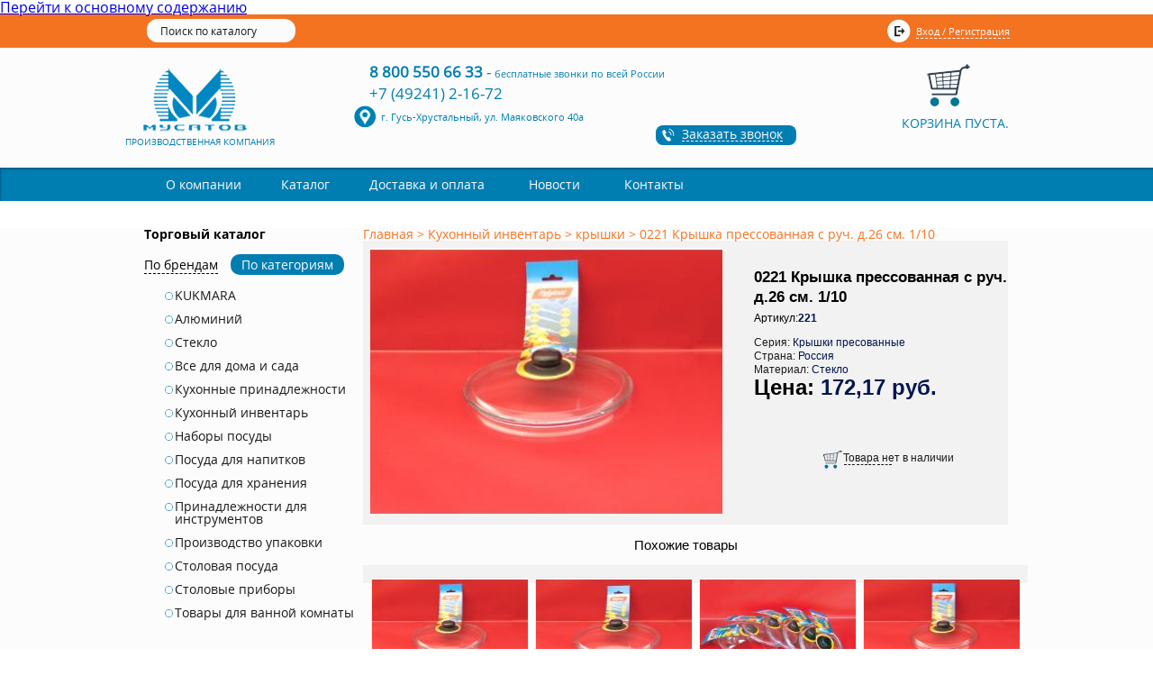

--- FILE ---
content_type: text/html; charset=utf-8
request_url: https://musglass.ru/catalog/0221-kryshka-pressovannaya-s-ruch-d26-sm-110
body_size: 14785
content:
<!DOCTYPE html PUBLIC "-//W3C//DTD XHTML+RDFa 1.0//EN"
  "http://www.w3.org/MarkUp/DTD/xhtml-rdfa-1.dtd">
<html xmlns="http://www.w3.org/1999/xhtml" xml:lang="ru" version="XHTML+RDFa 1.0" dir="ltr"
  xmlns:content="http://purl.org/rss/1.0/modules/content/"
  xmlns:dc="http://purl.org/dc/terms/"
  xmlns:foaf="http://xmlns.com/foaf/0.1/"
  xmlns:og="http://ogp.me/ns#"
  xmlns:rdfs="http://www.w3.org/2000/01/rdf-schema#"
  xmlns:sioc="http://rdfs.org/sioc/ns#"
  xmlns:sioct="http://rdfs.org/sioc/types#"
  xmlns:skos="http://www.w3.org/2004/02/skos/core#"
  xmlns:xsd="http://www.w3.org/2001/XMLSchema#">

<head profile="http://www.w3.org/1999/xhtml/vocab">
  <title>0221 Крышка прессованная с руч. д.26 см. 1/10, производитель , цена 172,17 руб.</title>
  <meta http-equiv="Content-Type" content="text/html; charset=utf-8" />
<link rel="shortcut icon" href="https://musglass.ru/favicon.ico" type="image/vnd.microsoft.icon" />
<meta name="description" content="В интернет магазине производственной компании &quot;Мусатов&quot; всегда в наличии посуда производителя артикул 0221 Крышка прессованная с руч. д.26 см. 1/10 с доставкой в любой регион России." />
<link rel="canonical" href="https://musglass.ru/catalog/0221-kryshka-pressovannaya-s-ruch-d26-sm-110" />

  <style type="text/css" media="all">
@import url("https://musglass.ru/modules/system/system.base.css?sdgprp");
@import url("https://musglass.ru/modules/system/system.menus.css?sdgprp");
@import url("https://musglass.ru/modules/system/system.messages.css?sdgprp");
@import url("https://musglass.ru/modules/system/system.theme.css?sdgprp");
</style>
<style type="text/css" media="all">
@import url("https://musglass.ru/sites/all/modules/colorbox_node/colorbox_node.css?sdgprp");
@import url("https://musglass.ru/modules/comment/comment.css?sdgprp");
@import url("https://musglass.ru/sites/all/modules/date/date_api/date.css?sdgprp");
@import url("https://musglass.ru/sites/all/modules/date/date_popup/themes/datepicker.1.7.css?sdgprp");
@import url("https://musglass.ru/modules/field/theme/field.css?sdgprp");
@import url("https://musglass.ru/modules/node/node.css?sdgprp");
@import url("https://musglass.ru/modules/search/search.css?sdgprp");
@import url("https://musglass.ru/modules/user/user.css?sdgprp");
@import url("https://musglass.ru/sites/all/modules/views/css/views.css?sdgprp");
@import url("https://musglass.ru/sites/all/modules/ckeditor/css/ckeditor.css?sdgprp");
</style>
<style type="text/css" media="all">
@import url("https://musglass.ru/sites/all/modules/colorbox/styles/default/colorbox_style.css?sdgprp");
@import url("https://musglass.ru/sites/all/modules/ctools/css/ctools.css?sdgprp");
@import url("https://musglass.ru/sites/all/modules/dhtml_menu/dhtml_menu.css?sdgprp");
@import url("https://musglass.ru/sites/all/libraries/jgrowl/jquery.jgrowl.min.css?sdgprp");
@import url("https://musglass.ru/sites/all/modules/nicemessages/css/nicemessages_positions.css?sdgprp");
@import url("https://musglass.ru/sites/all/modules/nicemessages/css/nicemessages_drupal.css?sdgprp");
@import url("https://musglass.ru/sites/all/modules/nicemessages/css/shadows.css?sdgprp");
@import url("https://musglass.ru/sites/all/modules/panels/css/panels.css?sdgprp");
@import url("https://musglass.ru/sites/all/modules/nice_menus/css/nice_menus.css?sdgprp");
@import url("https://musglass.ru/sites/all/modules/nice_menus/css/nice_menus_default.css?sdgprp");
@import url("https://musglass.ru/sites/all/modules/commerce/modules/product/theme/commerce_product.theme.css?sdgprp");
</style>
<style type="text/css" media="all">
@import url("https://musglass.ru/sites/all/themes/basic/css/style.css?sdgprp");
@import url("https://musglass.ru/sites/all/themes/basic/css/style2.css?sdgprp");
@import url("https://musglass.ru/sites/all/themes/basic/css/term.css?sdgprp");
</style>
  <script type="text/javascript" src="https://musglass.ru/misc/jquery.js?v=1.4.4"></script>
<script type="text/javascript" src="https://musglass.ru/misc/jquery-extend-3.4.0.js?v=1.4.4"></script>
<script type="text/javascript" src="https://musglass.ru/misc/jquery.once.js?v=1.2"></script>
<script type="text/javascript" src="https://musglass.ru/misc/drupal.js?sdgprp"></script>
<script type="text/javascript" src="https://musglass.ru/misc/jquery.cookie.js?v=1.0"></script>
<script type="text/javascript" src="https://musglass.ru/misc/jquery.form.js?v=2.52"></script>
<script type="text/javascript" src="https://musglass.ru/misc/ajax.js?v=7.67"></script>
<script type="text/javascript" src="https://musglass.ru/sites/all/modules/jquery_update/js/jquery_update.js?v=0.0.1"></script>
<script type="text/javascript" src="https://musglass.ru/sites/default/files/languages/ru_W22a40u7NFOeMOnP39FXLvXywTtCIq_f7b00IBnlYuw.js?sdgprp"></script>
<script type="text/javascript" src="https://musglass.ru/sites/all/libraries/colorbox/jquery.colorbox-min.js?sdgprp"></script>
<script type="text/javascript" src="https://musglass.ru/sites/all/modules/colorbox/js/colorbox.js?sdgprp"></script>
<script type="text/javascript" src="https://musglass.ru/sites/all/modules/colorbox/styles/default/colorbox_style.js?sdgprp"></script>
<script type="text/javascript" src="https://musglass.ru/sites/all/modules/colorbox/js/colorbox_load.js?sdgprp"></script>
<script type="text/javascript" src="https://musglass.ru/sites/all/modules/dhtml_menu/dhtml_menu.js?sdgprp"></script>
<script type="text/javascript" src="https://musglass.ru/sites/all/libraries/jgrowl/jquery.jgrowl.min.js?sdgprp"></script>
<script type="text/javascript" src="https://musglass.ru/sites/all/modules/nicemessages/js/nicemessages.js?sdgprp"></script>
<script type="text/javascript" src="https://musglass.ru/misc/progress.js?v=7.67"></script>
<script type="text/javascript" src="https://musglass.ru/sites/all/modules/dc_cart_ajax/misc/js/dc_cart_ajax.js?sdgprp"></script>
<script type="text/javascript" src="https://musglass.ru/sites/all/modules/colorbox_node/colorbox_node.js?sdgprp"></script>
<script type="text/javascript" src="https://musglass.ru/sites/all/themes/basic/js/main.js?sdgprp"></script>
<script type="text/javascript" src="https://musglass.ru/sites/all/themes/basic/js/jquery.cookie.js?sdgprp"></script>
<script type="text/javascript">
<!--//--><![CDATA[//><!--
jQuery.extend(Drupal.settings, {"basePath":"\/","pathPrefix":"","ajaxPageState":{"theme":"basic","theme_token":"7PFRdKUw8f2paktxpMPlXSZKcbValz1AFwk_NTpi0w4","jquery_version":"default","js":{"misc\/jquery.js":1,"misc\/jquery-extend-3.4.0.js":1,"misc\/jquery.once.js":1,"misc\/drupal.js":1,"misc\/jquery.cookie.js":1,"misc\/jquery.form.js":1,"misc\/ajax.js":1,"sites\/all\/modules\/jquery_update\/js\/jquery_update.js":1,"public:\/\/languages\/ru_W22a40u7NFOeMOnP39FXLvXywTtCIq_f7b00IBnlYuw.js":1,"sites\/all\/libraries\/colorbox\/jquery.colorbox-min.js":1,"sites\/all\/modules\/colorbox\/js\/colorbox.js":1,"sites\/all\/modules\/colorbox\/styles\/default\/colorbox_style.js":1,"sites\/all\/modules\/colorbox\/js\/colorbox_load.js":1,"sites\/all\/modules\/dhtml_menu\/dhtml_menu.js":1,"sites\/all\/libraries\/jgrowl\/jquery.jgrowl.min.js":1,"sites\/all\/modules\/nicemessages\/js\/nicemessages.js":1,"misc\/progress.js":1,"sites\/all\/modules\/dc_cart_ajax\/misc\/js\/dc_cart_ajax.js":1,"sites\/all\/modules\/colorbox_node\/colorbox_node.js":1,"sites\/all\/themes\/basic\/js\/main.js":1,"sites\/all\/themes\/basic\/js\/jquery.cookie.js":1},"css":{"modules\/system\/system.base.css":1,"modules\/system\/system.menus.css":1,"modules\/system\/system.messages.css":1,"modules\/system\/system.theme.css":1,"sites\/all\/modules\/colorbox_node\/colorbox_node.css":1,"modules\/comment\/comment.css":1,"sites\/all\/modules\/date\/date_api\/date.css":1,"sites\/all\/modules\/date\/date_popup\/themes\/datepicker.1.7.css":1,"modules\/field\/theme\/field.css":1,"modules\/node\/node.css":1,"modules\/search\/search.css":1,"modules\/user\/user.css":1,"sites\/all\/modules\/views\/css\/views.css":1,"sites\/all\/modules\/ckeditor\/css\/ckeditor.css":1,"sites\/all\/modules\/colorbox\/styles\/default\/colorbox_style.css":1,"sites\/all\/modules\/ctools\/css\/ctools.css":1,"sites\/all\/modules\/dhtml_menu\/dhtml_menu.css":1,"sites\/all\/libraries\/jgrowl\/jquery.jgrowl.min.css":1,"sites\/all\/modules\/nicemessages\/css\/nicemessages_positions.css":1,"sites\/all\/modules\/nicemessages\/css\/nicemessages_drupal.css":1,"sites\/all\/modules\/nicemessages\/css\/shadows.css":1,"sites\/all\/modules\/panels\/css\/panels.css":1,"sites\/all\/modules\/nice_menus\/css\/nice_menus.css":1,"sites\/all\/modules\/nice_menus\/css\/nice_menus_default.css":1,"sites\/all\/modules\/commerce\/modules\/product\/theme\/commerce_product.theme.css":1,"sites\/all\/themes\/basic\/css\/style.css":1,"sites\/all\/themes\/basic\/css\/style2.css":1,"sites\/all\/themes\/basic\/css\/term.css":1}},"colorbox":{"opacity":"0.85","current":"{current} of {total}","previous":"\u00ab Prev","next":"Next \u00bb","close":"\u0417\u0430\u043a\u0440\u044b\u0442\u044c","maxWidth":"98%","maxHeight":"98%","fixed":true,"mobiledetect":true,"mobiledevicewidth":"480px"},"dhtmlMenu":{"nav":"none","animation":{"effects":{"height":"height","opacity":"opacity","width":0},"speed":"500"},"effects":{"siblings":"close-same-tree","children":"none","remember":"0"},"filter":{"type":"whitelist","list":{"menu-t-menu-category":"menu-t-menu-category","devel":0,"main-menu":0,"management":0,"menu-nav-footer":0,"menu-nav-proc-footer":0,"menu-nav-top":0,"menu-nav-type-footer":0,"menu-t-menu-brands":0,"navigation":0,"shortcut-set-1":0,"user-menu":0}}},"ajax":{"edit-submit--2":{"callback":"dc_cart_ajax_form_commerce_cart_add_to_cart_form_ajax_callback","event":"mousedown","keypress":true,"prevent":"click","url":"\/system\/ajax","submit":{"_triggering_element_name":"op","_triggering_element_value":"\u0422\u043e\u0432\u0430\u0440\u0430 \u043d\u0435\u0442 \u0432 \u043d\u0430\u043b\u0438\u0447\u0438\u0438"}},"edit-submit--3":{"callback":"dc_cart_ajax_form_commerce_cart_add_to_cart_form_ajax_callback","event":"mousedown","keypress":true,"prevent":"click","url":"\/system\/ajax","submit":{"_triggering_element_name":"op","_triggering_element_value":"\u0422\u043e\u0432\u0430\u0440\u0430 \u043d\u0435\u0442 \u0432 \u043d\u0430\u043b\u0438\u0447\u0438\u0438"}},"edit-submit--4":{"callback":"dc_cart_ajax_form_commerce_cart_add_to_cart_form_ajax_callback","event":"mousedown","keypress":true,"prevent":"click","url":"\/system\/ajax","submit":{"_triggering_element_name":"op","_triggering_element_value":"\u0412 \u043a\u043e\u0440\u0437\u0438\u043d\u0443"}},"edit-submit--5":{"callback":"dc_cart_ajax_form_commerce_cart_add_to_cart_form_ajax_callback","event":"mousedown","keypress":true,"prevent":"click","url":"\/system\/ajax","submit":{"_triggering_element_name":"op","_triggering_element_value":"\u0412 \u043a\u043e\u0440\u0437\u0438\u043d\u0443"}},"edit-submit":{"callback":"dc_cart_ajax_form_commerce_cart_add_to_cart_form_ajax_callback","event":"mousedown","keypress":true,"prevent":"click","url":"\/system\/ajax","submit":{"_triggering_element_name":"op","_triggering_element_value":"\u0422\u043e\u0432\u0430\u0440\u0430 \u043d\u0435\u0442 \u0432 \u043d\u0430\u043b\u0438\u0447\u0438\u0438"}}},"urlIsAjaxTrusted":{"\/system\/ajax":true,"\/catalog\/0221-kryshka-pressovannaya-s-ruch-d26-sm-110":true},"nicemessages":{"position":"center","items":[]},"colorbox_node":{"width":"600px","height":"600px"}});
//--><!]]>
</script>
  <link href="/sites/all/themes/basic/js/bjqs/bjqs.css" type="text/css"  data-template-style="true"  rel="stylesheet" />
<script type="text/javascript" src="/sites/all/themes/basic/js/bjqs/bjqs-1.3.js"></script>
<script type="text/javascript" src="/sites/all/themes/basic/js/bjqs/slider.js"></script>

</head>
<body class="html not-front not-logged-in no-sidebars page-node page-node- page-node-11216 node-type-product" >
  <div id="skip-link">
    <a href="#main-content" class="element-invisible element-focusable">Перейти к основному содержанию</a>
  </div>
    <div id="top">
	<div class="top-inner">
		  <div class="region region-top">
    <div id="block-block-1" class="block block-block">

    
  <div class="content">
    <form accept-charset="UTF-8" action="/search" id="views-exposed-form-product-taxonomy-page" method="get">
<div>
<div class="views-exposed-form">
<div class="clearfix">
<div id="edit-title-wrapper">
<div class="views-widget">
<div class="form-item form-type-textfield form-item-title"><input class="form-text" id="edit-title" name="title" placeholder="Поиск по каталогу" type="text" value="" /></div>
</div>
</div>

<div class="views-exposed-widget views-submit-button"><input class="form-submit" id="edit-submit-product-taxonomy" name="" type="submit" value="Применить" /></div>
</div>
</div>
</div>
</form>
  </div>
</div>
<div id="block-block-2" class="block block-block">

    
  <div class="content">
    <div class="fav-click"><a href="/">Избранное</a></div>
  </div>
</div>
<div id="block-block-3" class="block block-block">

    
  <div class="content">
    <div class="logreg-click"><a href="/user">Вход / Регистрация</a></div>

<div class="log-toggle-block">
<form action="/user" id="login-form" method="post"><input name="form_id" type="hidden" value="user_login" /><input name="name" placeholder="Логин" type="text" /><input name="pass" placeholder="Пароль" type="password" /><a href="#" id="reg-btn">Регистрация</a> <input name="op" type="submit" value="Войти" /> </form>

<form action="/user/register" id="register-form" method="post"><input maxlength="60" name="name" placeholder="Логин" size="60" type="text" value="" /><input maxlength="254" name="mail" placeholder="E-mail" size="60" type="text" value="" /><input name="form_id" type="hidden" value="user_register_form" /><a href="#" id="log-btn">Вход</a> <input name="op" type="submit" value="Регистрация" /> </form>
</div>
  </div>
</div>
  </div>
	</div>
</div><!-- /top -->
<div id="header">
	<div class="header-inner">
		<div class="logo">
			<a href="/">
				<img src="https://musglass.ru/sites/default/files/logo.png">
				<span class="logo-text">ПРОИЗВОДСТВЕННАЯ КОМПАНИЯ</span>
			</a>	
		</div>
		  <div class="region region-header">
    <div id="block-block-4" class="block block-block">

    
  <div class="content">
    <table>
	<tbody>
		<tr>
			<td class="tr1td1"><span style="font-weight:bold;">8 800 550 66 33</span> - <span style="font-size:11px;">бесплатные звонки по всей России</span></td>
		</tr>
		
		<tr>
			<td class="dev-text">+7 (49241) 2-16-72</td>
		</tr>
	</tbody>
</table>

<div class="addr">г. Гусь-Хрустальный, ул. Маяковского 40а</div>
  </div>
</div>
<div id="block-block-5" class="block block-block">

    
  <div class="content">
    <div class="hcall-click"><span>Заказать звонок</span></div>
  </div>
</div>
<div id="block-commerce-cart-cart" class="block block-commerce-cart">

    
  <div class="content">
    <div class="cart-empty-block">Корзина пуста.</div>  </div>
</div>
  </div>
	</div>
</div><!-- /header -->
<div id="nav-top">
	<div class="nav-top-inner">
		  <div class="region region-nav-top">
    <div id="block-nice-menus-1" class="block block-nice-menus">

    
  <div class="content">
    <ul class="nice-menu nice-menu-down nice-menu-menu-clone-t-menu-category" id="nice-menu-1"><li class="menu-3277 menu-path-node-2 first odd "><a href="/o-kompanii" title="">О компании</a></li>
<li class="menu-3276 menuparent  menu-path-nolink  even "><span title="" class="nolink">Каталог</span><ul><li class="menu-3136 menuparent  menu-path-taxonomy-term-85 first odd "><a href="/vse-dlya-doma" title="Все для дома и сада">Все для дома и сада</a><ul><li class="menu-3137 menu-path-taxonomy-term-1208 first odd "><a href="/vse-dlya-doma-i-sada/podstavki-dcvetov" title="подставки д/цветов">подставки д/цветов</a></li>
<li class="menu-3138 menu-path-taxonomy-term-1211  even "><a href="/vse-dlya-doma-i-sada/polki-dlya-obuvi" title="полки для обуви">полки для обуви</a></li>
<li class="menu-3139 menu-path-taxonomy-term-881  odd "><a href="/vse-dlya-doma-i-sada/stekloochistiteli" title="стеклоочистители">стеклоочистители</a></li>
<li class="menu-3140 menu-path-taxonomy-term-1213  even "><a href="/vse-dlya-doma-i-sada/sushilki" title="сушилки">сушилки</a></li>
<li class="menu-3141 menu-path-taxonomy-term-257  odd "><a href="/vse-dlya-doma/suveniry" title="сувениры/декор">сувениры/декор</a></li>
<li class="menu-3142 menu-path-taxonomy-term-410  even "><a href="/vse-dlya-doma/prochie-tovary" title="прочие товары">прочие товары</a></li>
<li class="menu-3143 menu-path-taxonomy-term-460  odd "><a href="/vse-dlya-doma/oberegi" title="обереги">обереги</a></li>
<li class="menu-3144 menu-path-taxonomy-term-911  even "><a href="/vse-dlya-doma-i-sada/mebel" title="мебель">мебель</a></li>
<li class="menu-3145 menu-path-taxonomy-term-690  odd "><a href="/vse-dlya-doma/nasadki-dlya-uborki" title="насадки для уборки">насадки для уборки</a></li>
<li class="menu-3146 menu-path-taxonomy-term-660  even "><a href="/vse-dlya-doma/tovari-dlya-sada" title="товары для сада">товары для сада</a></li>
<li class="menu-3147 menu-path-taxonomy-term-691  odd "><a href="/vse-dlya-doma/cherenki" title="черенки">черенки</a></li>
<li class="menu-3148 menu-path-taxonomy-term-656  even "><a href="/vse-dlya-doma/sovki" title="щетки/ совки">щетки/ совки</a></li>
<li class="menu-3149 menu-path-taxonomy-term-658  odd "><a href="/vse-dlya-doma/etazherki" title="этажерки/комоды">этажерки/комоды</a></li>
<li class="menu-3150 menu-path-taxonomy-term-487  even "><a href="/vse-dlya-doma/mangaly-koptilni" title="мангалы/коптильни/шампура">мангалы/коптильни/шампура</a></li>
<li class="menu-3151 menu-path-taxonomy-term-657  odd "><a href="/vse-dlya-doma/lopaty" title="лопаты">лопаты</a></li>
<li class="menu-3152 menu-path-taxonomy-term-878  even "><a href="/vse-dlya-doma-i-sada/verevki" title="веревки">веревки</a></li>
<li class="menu-3153 menu-path-taxonomy-term-664  odd "><a href="/vse-dlya-doma/veshalki" title="вешалки">вешалки</a></li>
<li class="menu-3154 menu-path-taxonomy-term-653  even "><a href="/vse-dlya-doma/vedro" title="ведра/мусорки">ведра/мусорки</a></li>
<li class="menu-3155 menu-path-taxonomy-term-841  odd "><a href="/vse-dlya-doma-i-sada/vazy-podsvechniki" title="вазы/ подсвечники">вазы/ подсвечники</a></li>
<li class="menu-3156 menu-path-taxonomy-term-356  even "><a href="/vse-dlya-doma/barnye-nabory" title="барные наборы/стойки">барные наборы/стойки</a></li>
<li class="menu-3157 menu-path-taxonomy-term-86  odd "><a href="/vse-dlya-doma/vaza" title="Вазы стеклянные">Вазы стеклянные</a></li>
<li class="menu-3158 menu-path-taxonomy-term-879  even "><a href="/vse-dlya-doma-i-sada/gubki-salfetki" title="губки/ салфетки">губки/ салфетки</a></li>
<li class="menu-3159 menu-path-taxonomy-term-676  odd "><a href="/vse-dlya-doma/kanistry" title="канистры/баки">канистры/баки</a></li>
<li class="menu-3160 menu-path-taxonomy-term-659  even "><a href="/vse-dlya-doma/korziny" title="корзины/ящики для хранения">корзины/ящики для хранения</a></li>
<li class="menu-3161 menu-path-taxonomy-term-681  odd "><a href="/vse-dlya-doma/lejki-opryskivateli" title="лейки/опрыскиватели">лейки/опрыскиватели</a></li>
<li class="menu-3162 menu-path-taxonomy-term-692  even "><a href="/vse-dlya-doma/shvabry" title="комплекты МОП\ швабры">комплекты МОП\ швабры</a></li>
<li class="menu-3163 menu-path-taxonomy-term-650  odd "><a href="/vse-dlya-doma/kemping" title="кемпинг">кемпинг</a></li>
<li class="menu-3164 menu-path-taxonomy-term-666  even last"><a href="/vse-dlya-doma/kashpo-gorshki" title="кашпо/горшки/вазоны/поддоны/ящики для цветов">кашпо/горшки/вазоны/поддоны/ящики для цветов</a></li>
</ul></li>
<li class="menu-3165 menuparent  menu-path-taxonomy-term-34  even "><a href="/kuhonnye-prinadlezhnosti" title="Кухонные принадлежности">Кухонные принадлежности</a><ul><li class="menu-3166 menu-path-taxonomy-term-397 first odd "><a href="/kuhonnye-prinadlezhnosti/lopatkivilkilozhkinozhi" title="лопатки/вилки/ложки/ножи">лопатки/вилки/ложки/ножи</a></li>
<li class="menu-3167 menu-path-taxonomy-term-39  even "><a href="/kuhonnye-prinadlezhnosti/vedra-dlya-lda" title="ведра для льда">ведра для льда</a></li>
<li class="menu-3168 menu-path-taxonomy-term-35  odd "><a href="/kuhonnye-prinadlezhnosti/aksessuary-dlya-speciy" title="аксессуары для специй">аксессуары для специй</a></li>
<li class="menu-3169 menu-path-taxonomy-term-132  even "><a href="/kuhonnye-prinadlezhnosti/podnosy" title="подносы">подносы</a></li>
<li class="menu-3170 menu-path-taxonomy-term-90  odd "><a href="/kuhonnye-prinadlezhnosti/pepelnicy" title="пепельницы">пепельницы</a></li>
<li class="menu-3171 menu-path-taxonomy-term-407  even "><a href="/kuhonnye-prinadlezhnosti/prochee" title="прочее">прочее</a></li>
<li class="menu-3172 menu-path-taxonomy-term-421  odd "><a href="/kuhonnye-prinadlezhnosti/shchipcy" title="щипцы">щипцы</a></li>
<li class="menu-3173 menu-path-taxonomy-term-394  even "><a href="/kuhonnye-prinadlezhnosti/shumovkikartofelemyalkivenchiki" title="шумовки/картофелемялки/венчики">шумовки/картофелемялки/венчики</a></li>
<li class="menu-3174 menu-path-taxonomy-term-404  odd "><a href="/kuhonnye-prinadlezhnosti/shtoporyotkryvalki" title="штопоры/открывалки">штопоры/открывалки</a></li>
<li class="menu-3175 menu-path-taxonomy-term-674  even "><a href="/kuhonnye-prinadlezhnosti/hlebnicy" title="хлебницы">хлебницы</a></li>
<li class="menu-3176 menu-path-taxonomy-term-668  odd "><a href="/kuhonnye-prinadlezhnosti/sushilki-dlya-posudy-i-stolovyh-priborov" title="сушилки для посуды и столовых приборов">сушилки для посуды и столовых приборов</a></li>
<li class="menu-3177 menu-path-taxonomy-term-411  even "><a href="/kuhonnye-prinadlezhnosti/sitodurshlagi" title="сито/дуршлаги">сито/дуршлаги</a></li>
<li class="menu-3178 menu-path-taxonomy-term-661  odd "><a href="/kuhonnye-prinadlezhnosti/razdelochnye-doski" title="разделочные доски">разделочные доски</a></li>
<li class="menu-3179 menu-path-taxonomy-term-417  even "><a href="/kuhonnye-prinadlezhnosti/formochki" title="формочки">формочки</a></li>
<li class="menu-3180 menu-path-taxonomy-term-643  odd "><a href="/kuhonnye-prinadlezhnosti/termosy" title="термосы">термосы</a></li>
<li class="menu-3181 menu-path-taxonomy-term-402  even last"><a href="/kuhonnye-prinadlezhnosti/terkiovoshchechistkinozhnicy" title="терки/овощечистки/ножницы">терки/овощечистки/ножницы</a></li>
</ul></li>
<li class="menu-3182 menuparent  menu-path-taxonomy-term-92  odd "><a href="/kuhonnyy-inventar" title="Кухонный инвентарь">Кухонный инвентарь</a><ul><li class="menu-3183 menu-path-taxonomy-term-287 first odd "><a href="/kuhonnyy-inventar/gorshochki-dlya-zapekaniya" title="горшочки для запекания">горшочки для запекания</a></li>
<li class="menu-3184 menu-path-taxonomy-term-473  even "><a href="/kuhonnyy-inventar/kazanygusyatnicykotly" title="казаны/гусятницы/котлы">казаны/гусятницы/котлы</a></li>
<li class="menu-3185 menu-path-taxonomy-term-93  odd "><a href="/kuhonnyy-inventar/posuda-dlya-svch" title="кастрюли/ковши/посуда для свч">кастрюли/ковши/посуда для свч</a></li>
<li class="menu-3186 menu-path-taxonomy-term-291  even "><a href="/kuhonnyy-inventar/kryshki" title="крышки">крышки</a></li>
<li class="menu-3187 menu-path-taxonomy-term-94  odd "><a href="/kuhonnyy-inventar/formy-dlya-vypechki" title="формы для выпечки">формы для выпечки</a></li>
<li class="menu-3188 menu-path-taxonomy-term-648  even "><a href="/kuhonnyy-inventar/chayniki" title="чайники">чайники</a></li>
<li class="menu-3189 menu-path-taxonomy-term-412  odd "><a href="/kuhonnyy-inventar/skovorodky" title="сковороды/ блинницы">сковороды/ блинницы</a></li>
<li class="menu-3190 menu-path-taxonomy-term-470  even last"><a href="/kuhonnyy-inventar/prochee" title="прочее">прочее</a></li>
</ul></li>
<li class="menu-3191 menuparent  menu-path-taxonomy-term-44  even "><a href="/nabory-posudy" title="Наборы посуды">Наборы посуды</a><ul><li class="menu-3192 menu-path-taxonomy-term-947 first odd "><a href="/nabory-posudy/nabory-salatniko" title="наборы салатнико">наборы салатнико</a></li>
<li class="menu-3193 menu-path-taxonomy-term-55  even "><a href="/nabory-posudy/nabory-tarelok" title="наборы тарелок">наборы тарелок</a></li>
<li class="menu-3194 menu-path-taxonomy-term-80  odd "><a href="/nabory-posudy/nabory-fuzherov" title="наборы фужеров">наборы фужеров</a></li>
<li class="menu-3195 menu-path-taxonomy-term-60  even "><a href="/nabory-posudy/nabory-stopok" title="наборы стопок">наборы стопок</a></li>
<li class="menu-3196 menu-path-taxonomy-term-49  odd "><a href="/nabory-posudy/nabory-stakanov" title="наборы стаканов">наборы стаканов</a></li>
<li class="menu-3197 menu-path-taxonomy-term-78  even "><a href="/nabory-posudy/nabory-ryumok" title="наборы рюмок">наборы рюмок</a></li>
<li class="menu-3198 menu-path-taxonomy-term-98  odd "><a href="/nabory-posudy/pitevye-nabory" title="питьевые наборы">питьевые наборы</a></li>
<li class="menu-3199 menu-path-taxonomy-term-335  even "><a href="/nabory-posudy/podarochnye-nabory" title="подарочные наборы">подарочные наборы</a></li>
<li class="menu-3200 menu-path-taxonomy-term-133  odd "><a href="/nabory-posudy/chaynye-nabory" title="чайные наборы">чайные наборы</a></li>
<li class="menu-3201 menu-path-taxonomy-term-57  even "><a href="/nabory-posudy/stolovye-nabory" title="столовые наборы">столовые наборы</a></li>
<li class="menu-3202 menu-path-taxonomy-term-921  odd "><a href="/nabory-posudy/prochee" title="прочее">прочее</a></li>
<li class="menu-3203 menu-path-taxonomy-term-296  even "><a href="/nabory-posudy/nabory-misok" title="наборы мисок">наборы мисок</a></li>
<li class="menu-3204 menu-path-taxonomy-term-56  odd "><a href="/nabory-posudy/nabory-salatnikov" title="наборы салатников">наборы салатников</a></li>
<li class="menu-3205 menu-path-taxonomy-term-45  even "><a href="/nabory-posudy/nabory-kruzhek" title="наборы кружек">наборы кружек</a></li>
<li class="menu-3206 menu-path-taxonomy-term-840  odd "><a href="/nabory-posudy/detskie-nabory-0" title="детские наборы">детские наборы</a></li>
<li class="menu-3207 menu-path-taxonomy-term-289  even "><a href="/nabory-posudy/nabory-kastryul" title="наборы кастрюль">наборы кастрюль</a></li>
<li class="menu-3208 menu-path-taxonomy-term-64  odd "><a href="/nabory-posudy/detskie-nabory" title="Детская посуда (наборы)">Детская посуда (наборы)</a></li>
<li class="menu-3209 menu-path-taxonomy-term-59  even "><a href="/nabory-posudy/nabory-bokalov" title="наборы бокалов">наборы бокалов</a></li>
<li class="menu-3210 menu-path-taxonomy-term-188  odd last"><a href="/nabory-posudy/kofeynye-nabory" title="кофейные наборы">кофейные наборы</a></li>
</ul></li>
<li class="menu-3211 menuparent  menu-path-taxonomy-term-37  odd "><a href="/posuda-dlya-napitkov" title="Посуда для напитков">Посуда для напитков</a><ul><li class="menu-3212 menu-path-taxonomy-term-72 first odd "><a href="/posuda-dlya-napitkov/stopki" title="стопки">стопки</a></li>
<li class="menu-3213 menu-path-taxonomy-term-81  even "><a href="/posuda-dlya-napitkov/fuzhery" title="фужеры">фужеры</a></li>
<li class="menu-3214 menu-path-taxonomy-term-62  odd "><a href="/posuda-dlya-napitkov/stakany" title="стаканы">стаканы</a></li>
<li class="menu-3215 menu-path-taxonomy-term-77  even "><a href="/posuda-dlya-napitkov/ryumki" title="рюмки">рюмки</a></li>
<li class="menu-3216 menu-path-taxonomy-term-84  odd "><a href="/posuda-dlya-napitkov/kuvshiny" title="кувшины">кувшины</a></li>
<li class="menu-3217 menu-path-taxonomy-term-923  even "><a href="/posuda-dlya-napitkov/prochee" title="прочее">прочее</a></li>
<li class="menu-3218 menu-path-taxonomy-term-274  odd "><a href="/posuda-dlya-napitkov/chayniki-zavarniki" title="чайники/заварники">чайники/заварники</a></li>
<li class="menu-3219 menu-path-taxonomy-term-213  even "><a href="/posuda-dlya-napitkov/chaynye-pary" title="чайные пары">чайные пары</a></li>
<li class="menu-3220 menu-path-taxonomy-term-63  odd "><a href="/posuda-dlya-napitkov/kruzhki" title="кружки">кружки</a></li>
<li class="menu-3221 menu-path-taxonomy-term-38  even "><a href="/posuda-dlya-napitkov/dekantery" title="декантеры">декантеры</a></li>
<li class="menu-3222 menu-path-taxonomy-term-79  odd "><a href="/posuda-dlya-napitkov/bokaly" title="бокалы">бокалы</a></li>
<li class="menu-3223 menu-path-taxonomy-term-112  even last"><a href="/posuda-dlya-napitkov/grafiny" title="графины">графины</a></li>
</ul></li>
<li class="menu-3224 menuparent  menu-path-taxonomy-term-41  even "><a href="/posuda-dlya-hraneniya" title="Посуда для хранения">Посуда для хранения</a><ul><li class="menu-3225 menu-path-taxonomy-term-655 first odd "><a href="/posuda-dlya-hraneniya/emkosti-pet" title="емкости ПЭТ">емкости ПЭТ</a></li>
<li class="menu-3226 menu-path-taxonomy-term-42  even "><a href="/posuda-dlya-hraneniya/banki" title="банки">банки</a></li>
<li class="menu-3227 menu-path-taxonomy-term-899  odd last"><a href="/posuda-dlya-hraneniya/emkosti" title="емкости">емкости</a></li>
</ul></li>
<li class="menu-3228 menuparent  menu-path-taxonomy-term-695  odd "><a href="/prinadlezhnosti-dlya-instrumentov" title="Принадлежности для инструментов">Принадлежности для инструментов</a><ul><li class="menu-3229 menu-path-taxonomy-term-913 first odd "><a href="/prinadlezhnosti-dlya-instrumentov/keysy" title="кейсы">кейсы</a></li>
<li class="menu-3230 menu-path-taxonomy-term-696  even "><a href="/prinadlezhnosti-dlya-instrumentov/lotki-dlya-metizov" title="лотки для метизов">лотки для метизов</a></li>
<li class="menu-3231 menu-path-taxonomy-term-912  odd "><a href="/prinadlezhnosti-dlya-instrumentov/bloki-dlya-melochey" title="блоки для мелочей">блоки для мелочей</a></li>
<li class="menu-3232 menu-path-taxonomy-term-914  even "><a href="/prinadlezhnosti-dlya-instrumentov/organayzery" title="органайзеры">органайзеры</a></li>
<li class="menu-3233 menu-path-taxonomy-term-915  odd "><a href="/prinadlezhnosti-dlya-instrumentov/polki-dlya-instrumentov" title="полки для инструментов">полки для инструментов</a></li>
<li class="menu-3234 menu-path-taxonomy-term-916  even last"><a href="/prinadlezhnosti-dlya-instrumentov/yashchiki-dlya-instrumentov" title="ящики для инструментов">ящики для инструментов</a></li>
</ul></li>
<li class="menu-3235 menuparent  menu-path-taxonomy-term-742  even "><a href="/proizvodstvo-upakovki" title="Производство упаковки">Производство упаковки</a><ul><li class="menu-3236 menu-path-taxonomy-term-745 first odd "><a href="/proizvodstvo-upakovki/obychnyy-karton" title="обычный картон">обычный картон</a></li>
<li class="menu-3237 menu-path-taxonomy-term-743  even last"><a href="/proizvodstvo-upakovki/mikrogofra" title="микрогофра">микрогофра</a></li>
</ul></li>
<li class="menu-3238 menuparent  menu-path-taxonomy-term-32  odd "><a href="/stolovaya-posuda" title="Столовая посуда">Столовая посуда</a><ul><li class="menu-3239 menu-path-taxonomy-term-957 first odd "><a href="/stolovaya-posuda/prochee" title="прочее">прочее</a></li>
<li class="menu-3240 menu-path-taxonomy-term-208  even "><a href="/stolovaya-posuda/zharovni" title="супницы/жаровни">супницы/жаровни</a></li>
<li class="menu-3241 menu-path-taxonomy-term-33  odd "><a href="/stolovaya-posuda/tarelki" title="тарелки">тарелки</a></li>
<li class="menu-3242 menu-path-taxonomy-term-87  even "><a href="/stolovaya-posuda/sousniki" title="соусники">соусники</a></li>
<li class="menu-3243 menu-path-taxonomy-term-253  odd "><a href="/stolovaya-posuda/seledochnicy" title="селедочницы">селедочницы</a></li>
<li class="menu-3244 menu-path-taxonomy-term-901  even "><a href="/stolovaya-posuda/salfetnicy" title="салфетницы">салфетницы</a></li>
<li class="menu-3245 menu-path-taxonomy-term-119  odd "><a href="/stolovaya-posuda/saharnicy" title="сахарницы">сахарницы</a></li>
<li class="menu-3246 menu-path-taxonomy-term-531  even "><a href="/stolovaya-posuda/etazherkitortnicy" title="этажерки/тортницы">этажерки/тортницы</a></li>
<li class="menu-3247 menu-path-taxonomy-term-52  odd "><a href="/stolovaya-posuda/salatniki" title="салатники">салатники</a></li>
<li class="menu-3248 menu-path-taxonomy-term-229  even "><a href="/stolovaya-posuda/pialy" title="пиалы">пиалы</a></li>
<li class="menu-3249 menu-path-taxonomy-term-204  odd "><a href="/stolovaya-posuda/blyudca" title="блюдца">блюдца</a></li>
<li class="menu-3250 menu-path-taxonomy-term-529  even "><a href="/stolovaya-posuda/borshchevnicy" title="борщевницы">борщевницы</a></li>
<li class="menu-3251 menu-path-taxonomy-term-53  odd "><a href="/stolovaya-posuda/blyuda" title="блюда">блюда</a></li>
<li class="menu-3252 menu-path-taxonomy-term-161  even "><a href="/stolovaya-posuda/bulonnicy" title="бульонницы">бульонницы</a></li>
<li class="menu-3253 menu-path-taxonomy-term-67  odd "><a href="/stolovaya-posuda/vazy-dlya-morozhenogo" title="вазы для мороженого">вазы для мороженого</a></li>
<li class="menu-3254 menu-path-taxonomy-term-118  even "><a href="/stolovaya-posuda/menazhnicy" title="менажницы">менажницы</a></li>
<li class="menu-3255 menu-path-taxonomy-term-226  odd "><a href="/stolovaya-posuda/miski" title="миски">миски</a></li>
<li class="menu-3256 menu-path-taxonomy-term-223  even "><a href="/stolovaya-posuda/maslenki" title="масленки">масленки</a></li>
<li class="menu-3257 menu-path-taxonomy-term-68  odd "><a href="/stolovaya-posuda/kremanki" title="креманки">креманки</a></li>
<li class="menu-3258 menu-path-taxonomy-term-129  even last"><a href="/stolovaya-posuda/vazy-dlya-servirovki-stola" title="вазы для сервировки стола">вазы для сервировки стола</a></li>
</ul></li>
<li class="menu-3259 menuparent  menu-path-taxonomy-term-627  even "><a href="/stolovye-pribory" title="Столовые приборы">Столовые приборы</a><ul><li class="menu-3260 menu-path-taxonomy-term-635 first odd "><a href="/stolovye-pribory/vilki" title="вилки">вилки</a></li>
<li class="menu-3261 menu-path-taxonomy-term-634  even "><a href="/stolovye-pribory/lozhki" title="ложки">ложки</a></li>
<li class="menu-3262 menu-path-taxonomy-term-628  odd "><a href="/stolovye-pribory/nabory-stolovyh-priborov" title="наборы столовых приборов">наборы столовых приборов</a></li>
<li class="menu-3263 menu-path-taxonomy-term-701  even last"><a href="/stolovye-pribory/nozhi" title="ножи">ножи</a></li>
</ul></li>
<li class="menu-3264 menuparent  menu-path-taxonomy-term-662  odd last"><a href="/tovary-dlya-vannoy-komnaty" title="Товары для ванной комнаты">Товары для ванной комнаты</a><ul><li class="menu-3265 menu-path-taxonomy-term-687 first odd "><a href="/tovary-dlya-vannoy-komnaty/vannochki-detskie" title="ванночки детские">ванночки детские</a></li>
<li class="menu-3266 menu-path-taxonomy-term-910  even "><a href="/tovary-dlya-vannoy-komnaty/gorki-dlya-kupaniya" title="горки для купания">горки для купания</a></li>
<li class="menu-3267 menu-path-taxonomy-term-686  odd "><a href="/tovary-dlya-vannoy-komnaty/gorshki-detskie" title="горшки детские">горшки детские</a></li>
<li class="menu-3268 menu-path-taxonomy-term-673  even "><a href="/tovary-dlya-vannoy-komnaty/kovshi" title="ковши">ковши</a></li>
<li class="menu-3269 menu-path-taxonomy-term-693  odd "><a href="/tovary-dlya-vannoy-komnaty/komplekty-wc" title="комплекты WC">комплекты WC</a></li>
<li class="menu-3270 menu-path-taxonomy-term-663  even "><a href="/tovary-dlya-vannoy-komnaty/korziny-dlya-belya" title="корзины для белья">корзины для белья</a></li>
<li class="menu-3271 menu-path-taxonomy-term-671  odd "><a href="/tovary-dlya-vannoy-komnaty/polkinabory-dlya-vannoy-komnaty" title="полки/наборы для ванной комнаты">полки/наборы для ванной комнаты</a></li>
<li class="menu-3272 menu-path-taxonomy-term-670  even "><a href="/tovary-dlya-vannoy-komnaty/prochie-tovary" title="прочие товары">прочие товары</a></li>
<li class="menu-3273 menu-path-taxonomy-term-679  odd last"><a href="/tovary-dlya-vannoy-komnaty/tazy" title="тазы">тазы</a></li>
</ul></li>
</ul></li>
<li class="menu-3278 menu-path-node-5  odd "><a href="/dostavka-i-oplata" title="">Доставка и оплата</a></li>
<li class="menu-3279 menu-path-news  even "><a href="/news" title="">Новости</a></li>
<li class="menu-3280 menu-path-node-3  odd last"><a href="/kontakty" title="">Контакты</a></li>
</ul>
  </div>
</div>
  </div>

	</div>
</div><!-- /nav-top -->
<div id="main">
	<div class="main-inner clearfix">
		
		
     	 <div id="sidebar" class="clearfix">
			<div class="h2">Торговый каталог</div>
			<div class="switchers">
				<a href="#" class="brands catt">По брендам</a>
				<a href="#" class="catalogs active">По категориям</a>
			</div>
			  <div class="region region-sidebar">
    <div id="block-menu-menu-t-menu-brands" class="block block-menu">

    
  <div class="content">
    <ul class="menu"><li class="first leaf"><a href="/brands/attributedomenik" title="ATTRIBUTE/DOMENIK">ATTRIBUTE/DOMENIK</a></li>
<li class="leaf"><a href="/brands/kukmara" title="KUKMARA">KUKMARA</a></li>
<li class="leaf"><a href="/brands/luminarc" title="LUMINARC">LUMINARC</a></li>
<li class="leaf"><a href="/brands/mayerboch" title="MAYER&amp;BOCH">MAYER&amp;BOCH</a></li>
<li class="leaf"><a href="/brands/pasabahce-rossiya" title="PASABAHCE (Россия)">PASABAHCE (Россия)</a></li>
<li class="leaf"><a href="/brands/pasabahcehelpinagurallar-turciya-0" title="PASABAHCE/HELPINA/GURALLAR (Турция)">PASABAHCE/HELPINA/GURALLAR (Турция)</a></li>
<li class="leaf"><a href="/brands/svip" title="SVIP">SVIP</a></li>
<li class="leaf"><a href="/brands/galeon-treyd" title="ГАЛЕОН ТРЕЙД">ГАЛЕОН ТРЕЙД</a></li>
<li class="leaf"><a href="/brands/gravirovkanapylenie" title="ГРАВИРОВКА/НАПЫЛЕНИЕ">ГРАВИРОВКА/НАПЫЛЕНИЕ</a></li>
<li class="leaf"><a href="/brands/dekol" title="ДЕКОЛЬ">ДЕКОЛЬ</a></li>
<li class="leaf"><a href="/brands/dobrushskiy-farforovyy-zavodkuban" title="ДОБРУШСКИЙ ФАРФОРОВЫЙ ЗАВОД/КУБАНЬ">ДОБРУШСКИЙ ФАРФОРОВЫЙ ЗАВОД/КУБАНЬ</a></li>
<li class="leaf"><a href="/brands/zavod-plastmassovyh-izdeliy-alternativa" title="ЗАВОД ПЛАСТМАССОВЫХ ИЗДЕЛИЙ АЛЬТЕРНАТИВА">ЗАВОД ПЛАСТМАССОВЫХ ИЗДЕЛИЙ АЛЬТЕРНАТИВА</a></li>
<li class="leaf"><a href="/brands/kristallayz" title="КРИСТАЛЛАЙЗ">КРИСТАЛЛАЙЗ</a></li>
<li class="leaf"><a href="/brands/liana" title="ЛИАНА">ЛИАНА</a></li>
<li class="leaf"><a href="/brands/lysvenskiy-zavod-emalirovannoy-posudy" title="ЛЫСЬВЕНСКИЙ ЗАВОД ЭМАЛИРОВАННОЙ ПОСУДЫ">ЛЫСЬВЕНСКИЙ ЗАВОД ЭМАЛИРОВАННОЙ ПОСУДЫ</a></li>
<li class="leaf"><a href="/brands/neman-steklo" title="НЕМАН СТЕКЛО">НЕМАН СТЕКЛО</a></li>
<li class="leaf"><a href="/brands/neman-hrustal" title="НЕМАН ХРУСТАЛЬ">НЕМАН ХРУСТАЛЬ</a></li>
<li class="leaf"><a href="/brands/opytnyy-stekolnyy-zavod" title="ОПЫТНЫЙ СТЕКОЛЬНЫЙ ЗАВОД">ОПЫТНЫЙ СТЕКОЛЬНЫЙ ЗАВОД</a></li>
<li class="leaf"><a href="/brands/pavlovskiy-zavod-metalloizdeliy" title="ПАВЛОВСКИЙ ЗАВОД МЕТАЛЛОИЗДЕЛИЙ">ПАВЛОВСКИЙ ЗАВОД МЕТАЛЛОИЗДЕЛИЙ</a></li>
<li class="leaf"><a href="/brands/plastik-repablik" title="ПЛАСТИК РЕПАБЛИК">ПЛАСТИК РЕПАБЛИК</a></li>
<li class="leaf"><a href="/brands/steklozavod-evis" title="СТЕКЛОЗАВОД ЭВИС">СТЕКЛОЗАВОД ЭВИС</a></li>
<li class="leaf"><a href="/brands/stekolnyy-zavod-vorovskiy" title="СТЕКОЛЬНЫЙ ЗАВОД ВОРОВСКИЙ">СТЕКОЛЬНЫЙ ЗАВОД ВОРОВСКИЙ</a></li>
<li class="leaf"><a href="/brands/suveniry" title="СУВЕНИРЫ">СУВЕНИРЫ</a></li>
<li class="leaf"><a href="/brands/ukrainskaya-keramika" title="УКРАИНСКАЯ КЕРАМИКА">УКРАИНСКАЯ КЕРАМИКА</a></li>
<li class="leaf"><a href="/brands/upakovka" title="УПАКОВКА">УПАКОВКА</a></li>
<li class="leaf"><a href="/brands/chugun" title="ЧУГУН">ЧУГУН</a></li>
<li class="leaf"><a href="/brands/minibary" title="МИНИБАРЫ">МИНИБАРЫ</a></li>
<li class="last leaf"><a href="/brands/steklyannye-banki-i-butyli" title="СТЕКЛЯННЫЕ БАНКИ И БУТЫЛИ">СТЕКЛЯННЫЕ БАНКИ И БУТЫЛИ</a></li>
</ul>  </div>
</div>
<div id="block-menu-menu-t-menu-category" class="block block-menu">

    
  <div class="content">
    <ul class="menu"><li class="first leaf dhtml-menu" id="dhtml_menu-3711"><a href="/kukmara" title="KUKMARA">KUKMARA</a></li>
<li class="leaf dhtml-menu" id="dhtml_menu-3677"><a href="/alyuminiy" title="Алюминий">Алюминий</a></li>
<li class="leaf dhtml-menu" id="dhtml_menu-3672"><a href="/steklo" title="Стекло">Стекло</a></li>
<li class="expanded dhtml-menu collapsed start-collapsed" id="dhtml_menu-1381"><a href="/vse-dlya-doma" title="Все для дома и сада">Все для дома и сада</a><ul class="menu"><li class="first leaf dhtml-menu" id="dhtml_menu-1704"><a href="/vse-dlya-doma-i-sada/stekloochistiteli" title="стеклоочистители">стеклоочистители</a></li>
<li class="leaf dhtml-menu" id="dhtml_menu-2900"><a href="/vse-dlya-doma-i-sada/polki-dlya-obuvi" title="полки для обуви">полки для обуви</a></li>
<li class="leaf dhtml-menu" id="dhtml_menu-2901"><a href="/vse-dlya-doma-i-sada/sushilki" title="сушилки">сушилки</a></li>
<li class="leaf dhtml-menu" id="dhtml_menu-2899"><a href="/vse-dlya-doma-i-sada/podstavki-dcvetov" title="подставки д/цветов">подставки д/цветов</a></li>
<li class="leaf dhtml-menu" id="dhtml_menu-1405"><a href="/vse-dlya-doma/suveniry" title="сувениры/декор">сувениры/декор</a></li>
<li class="leaf dhtml-menu" id="dhtml_menu-1450"><a href="/vse-dlya-doma/prochie-tovary" title="прочие товары">прочие товары</a></li>
<li class="leaf dhtml-menu" id="dhtml_menu-1456"><a href="/vse-dlya-doma/oberegi" title="обереги">обереги</a></li>
<li class="leaf dhtml-menu" id="dhtml_menu-1711"><a href="/vse-dlya-doma-i-sada/mebel" title="мебель">мебель</a></li>
<li class="leaf dhtml-menu" id="dhtml_menu-1620"><a href="/vse-dlya-doma/nasadki-dlya-uborki" title="насадки для уборки">насадки для уборки</a></li>
<li class="leaf dhtml-menu" id="dhtml_menu-1604"><a href="/vse-dlya-doma/tovari-dlya-sada" title="товары для сада">товары для сада</a></li>
<li class="leaf dhtml-menu" id="dhtml_menu-1621"><a href="/vse-dlya-doma/cherenki" title="черенки">черенки</a></li>
<li class="leaf dhtml-menu" id="dhtml_menu-1600"><a href="/vse-dlya-doma/sovki" title="щетки/ совки">щетки/ совки</a></li>
<li class="leaf dhtml-menu" id="dhtml_menu-1602"><a href="/vse-dlya-doma/etazherki" title="этажерки/комоды">этажерки/комоды</a></li>
<li class="leaf dhtml-menu" id="dhtml_menu-1571"><a href="/vse-dlya-doma/mangaly-koptilni" title="мангалы/коптильни/шампура">мангалы/коптильни/шампура</a></li>
<li class="leaf dhtml-menu" id="dhtml_menu-1601"><a href="/vse-dlya-doma/lopaty" title="лопаты">лопаты</a></li>
<li class="leaf dhtml-menu" id="dhtml_menu-1702"><a href="/vse-dlya-doma-i-sada/verevki" title="веревки">веревки</a></li>
<li class="leaf dhtml-menu" id="dhtml_menu-1608"><a href="/vse-dlya-doma/veshalki" title="вешалки">вешалки</a></li>
<li class="leaf dhtml-menu" id="dhtml_menu-1598"><a href="/vse-dlya-doma/vedro" title="ведра/мусорки">ведра/мусорки</a></li>
<li class="leaf dhtml-menu" id="dhtml_menu-1698"><a href="/vse-dlya-doma-i-sada/vazy-podsvechniki" title="вазы/ подсвечники">вазы/ подсвечники</a></li>
<li class="leaf dhtml-menu" id="dhtml_menu-1442"><a href="/vse-dlya-doma/barnye-nabory" title="барные наборы/стойки">барные наборы/стойки</a></li>
<li class="leaf dhtml-menu" id="dhtml_menu-1382"><a href="/vse-dlya-doma/vaza" title="Вазы стеклянные">Вазы стеклянные</a></li>
<li class="leaf dhtml-menu" id="dhtml_menu-1703"><a href="/vse-dlya-doma-i-sada/gubki-salfetki" title="губки/ салфетки">губки/ салфетки</a></li>
<li class="leaf dhtml-menu" id="dhtml_menu-1615"><a href="/vse-dlya-doma/kanistry" title="канистры/баки">канистры/баки</a></li>
<li class="leaf dhtml-menu" id="dhtml_menu-1603"><a href="/vse-dlya-doma/korziny" title="корзины/ящики для хранения">корзины/ящики для хранения</a></li>
<li class="leaf dhtml-menu" id="dhtml_menu-1617"><a href="/vse-dlya-doma/lejki-opryskivateli" title="лейки/опрыскиватели">лейки/опрыскиватели</a></li>
<li class="leaf dhtml-menu" id="dhtml_menu-1622"><a href="/vse-dlya-doma/shvabry" title="комплекты МОП\ швабры">комплекты МОП\ швабры</a></li>
<li class="leaf dhtml-menu" id="dhtml_menu-1596"><a href="/vse-dlya-doma/kemping" title="кемпинг">кемпинг</a></li>
<li class="last leaf dhtml-menu" id="dhtml_menu-1609"><a href="/vse-dlya-doma/kashpo-gorshki" title="кашпо/горшки/вазоны/поддоны/ящики для цветов">кашпо/горшки/вазоны/поддоны/ящики для цветов</a></li>
</ul></li>
<li class="expanded dhtml-menu collapsed start-collapsed" id="dhtml_menu-1352"><a href="/kuhonnye-prinadlezhnosti" title="Кухонные принадлежности">Кухонные принадлежности</a><ul class="menu"><li class="first leaf dhtml-menu" id="dhtml_menu-3562"><a href="/kuhonnye-prinadlezhnosti/derzhateli" title="Держатели">Держатели</a></li>
<li class="leaf dhtml-menu" id="dhtml_menu-1446"><a href="/kuhonnye-prinadlezhnosti/lopatkivilkilozhkinozhi" title="лопатки/вилки/ложки/ножи">лопатки/вилки/ложки/ножи</a></li>
<li class="leaf dhtml-menu" id="dhtml_menu-3564"><a href="/kuhonnye-prinadlezhnosti/podstavki-pod-goryachee" title="подставки под горячее">подставки под горячее</a></li>
<li class="leaf dhtml-menu" id="dhtml_menu-1356"><a href="/kuhonnye-prinadlezhnosti/vedra-dlya-lda" title="ведра для льда">ведра для льда</a></li>
<li class="leaf dhtml-menu" id="dhtml_menu-1353"><a href="/kuhonnye-prinadlezhnosti/aksessuary-dlya-speciy" title="аксессуары для специй">аксессуары для специй</a></li>
<li class="leaf dhtml-menu" id="dhtml_menu-1393"><a href="/kuhonnye-prinadlezhnosti/podnosy" title="подносы">подносы</a></li>
<li class="leaf dhtml-menu" id="dhtml_menu-1384"><a href="/kuhonnye-prinadlezhnosti/pepelnicy" title="пепельницы">пепельницы</a></li>
<li class="leaf dhtml-menu" id="dhtml_menu-1449"><a href="/kuhonnye-prinadlezhnosti/prochee" title="прочее">прочее</a></li>
<li class="leaf dhtml-menu" id="dhtml_menu-1454"><a href="/kuhonnye-prinadlezhnosti/shchipcy" title="щипцы">щипцы</a></li>
<li class="leaf dhtml-menu" id="dhtml_menu-1445"><a href="/kuhonnye-prinadlezhnosti/shumovkikartofelemyalkivenchiki" title="шумовки/картофелемялки/венчики">шумовки/картофелемялки/венчики</a></li>
<li class="leaf dhtml-menu" id="dhtml_menu-1448"><a href="/kuhonnye-prinadlezhnosti/shtoporyotkryvalki" title="штопоры/открывалки">штопоры/открывалки</a></li>
<li class="leaf dhtml-menu" id="dhtml_menu-1614"><a href="/kuhonnye-prinadlezhnosti/hlebnicy" title="хлебницы">хлебницы</a></li>
<li class="leaf dhtml-menu" id="dhtml_menu-1610"><a href="/kuhonnye-prinadlezhnosti/sushilki-dlya-posudy-i-stolovyh-priborov" title="сушилки для посуды и столовых приборов">сушилки для посуды и столовых приборов</a></li>
<li class="leaf dhtml-menu" id="dhtml_menu-1451"><a href="/kuhonnye-prinadlezhnosti/sitodurshlagi" title="сито/дуршлаги">сито/дуршлаги</a></li>
<li class="leaf dhtml-menu" id="dhtml_menu-1605"><a href="/kuhonnye-prinadlezhnosti/razdelochnye-doski" title="разделочные доски">разделочные доски</a></li>
<li class="leaf dhtml-menu" id="dhtml_menu-1453"><a href="/kuhonnye-prinadlezhnosti/formochki" title="формочки">формочки</a></li>
<li class="leaf dhtml-menu" id="dhtml_menu-1594"><a href="/kuhonnye-prinadlezhnosti/termosy" title="термосы">термосы</a></li>
<li class="last leaf dhtml-menu" id="dhtml_menu-1447"><a href="/kuhonnye-prinadlezhnosti/terkiovoshchechistkinozhnicy" title="терки/овощечистки/ножницы">терки/овощечистки/ножницы</a></li>
</ul></li>
<li class="expanded dhtml-menu collapsed start-collapsed" id="dhtml_menu-1385"><a href="/kuhonnyy-inventar" title="Кухонный инвентарь">Кухонный инвентарь</a><ul class="menu"><li class="first leaf dhtml-menu" id="dhtml_menu-1406"><a href="/posuda-dlya-napitkov/chayniki-zavarniki" title="чайники/заварники">чайники/заварники</a></li>
<li class="leaf dhtml-menu" id="dhtml_menu-1436"><a href="/kuhonnyy-inventar/gorshochki-dlya-zapekaniya" title="горшочки для запекания">горшочки для запекания</a></li>
<li class="leaf dhtml-menu" id="dhtml_menu-1570"><a href="/kuhonnyy-inventar/kazanygusyatnicykotly" title="казаны/гусятницы/котлы">казаны/гусятницы/котлы</a></li>
<li class="leaf dhtml-menu" id="dhtml_menu-1386"><a href="/kuhonnyy-inventar/posuda-dlya-svch" title="кастрюли/ковши/посуда для свч">кастрюли/ковши/посуда для свч</a></li>
<li class="leaf dhtml-menu" id="dhtml_menu-1438"><a href="/kuhonnyy-inventar/kryshki" title="крышки">крышки</a></li>
<li class="leaf dhtml-menu" id="dhtml_menu-1387"><a href="/kuhonnyy-inventar/formy-dlya-vypechki" title="формы для выпечки">формы для выпечки</a></li>
<li class="leaf dhtml-menu" id="dhtml_menu-1595"><a href="/kuhonnyy-inventar/chayniki" title="чайники">чайники</a></li>
<li class="leaf dhtml-menu" id="dhtml_menu-1452"><a href="/kuhonnyy-inventar/skovorodky" title="сковороды/ блинницы">сковороды/ блинницы</a></li>
<li class="last leaf dhtml-menu" id="dhtml_menu-1569"><a href="/kuhonnyy-inventar/prochee" title="прочее">прочее</a></li>
</ul></li>
<li class="expanded dhtml-menu collapsed start-collapsed" id="dhtml_menu-1359"><a href="/nabory-posudy" title="Наборы посуды">Наборы посуды</a><ul class="menu"><li class="first leaf dhtml-menu" id="dhtml_menu-3285"><a href="/nabory-posudy/nabory-bokalov-0" title="наборы бокалов">наборы бокалов</a></li>
<li class="leaf dhtml-menu" id="dhtml_menu-3282"><a href="/nabory-posudy/nabory-kruzhek-0" title="наборы кружек">наборы кружек</a></li>
<li class="leaf dhtml-menu" id="dhtml_menu-3284"><a href="/nabory-posudy/nabory-ryumok-0" title="наборы рюмок">наборы рюмок</a></li>
<li class="leaf dhtml-menu" id="dhtml_menu-2894"><a href="/nabory-posudy/nabory-salatniko" title="наборы салатнико">наборы салатнико</a></li>
<li class="leaf dhtml-menu" id="dhtml_menu-3283"><a href="/nabory-posudy/nabory-stakanov-0" title="наборы стаканов">наборы стаканов</a></li>
<li class="leaf dhtml-menu" id="dhtml_menu-3287"><a href="/nabory-posudy/nabory-stopok-0" title="наборы стопок">наборы стопок</a></li>
<li class="leaf dhtml-menu" id="dhtml_menu-3286"><a href="/nabory-posudy/nabory-fuzherov-0" title="наборы фужеров">наборы фужеров</a></li>
<li class="leaf dhtml-menu" id="dhtml_menu-1364"><a href="/nabory-posudy/nabory-tarelok" title="наборы тарелок">наборы тарелок</a></li>
<li class="leaf dhtml-menu" id="dhtml_menu-1388"><a href="/nabory-posudy/pitevye-nabory" title="питьевые наборы">питьевые наборы</a></li>
<li class="leaf dhtml-menu" id="dhtml_menu-1441"><a href="/nabory-posudy/podarochnye-nabory" title="подарочные наборы">подарочные наборы</a></li>
<li class="leaf dhtml-menu" id="dhtml_menu-1394"><a href="/nabory-posudy/chaynye-nabory" title="чайные наборы">чайные наборы</a></li>
<li class="leaf dhtml-menu" id="dhtml_menu-1366"><a href="/nabory-posudy/stolovye-nabory" title="столовые наборы">столовые наборы</a></li>
<li class="leaf dhtml-menu" id="dhtml_menu-1717"><a href="/nabory-posudy/prochee" title="прочее">прочее</a></li>
<li class="leaf dhtml-menu" id="dhtml_menu-1439"><a href="/nabory-posudy/nabory-misok" title="наборы мисок">наборы мисок</a></li>
<li class="leaf dhtml-menu" id="dhtml_menu-1365"><a href="/nabory-posudy/nabory-salatnikov" title="наборы салатников">наборы салатников</a></li>
<li class="leaf dhtml-menu" id="dhtml_menu-1697"><a href="/nabory-posudy/detskie-nabory-0" title="детские наборы">детские наборы</a></li>
<li class="leaf dhtml-menu" id="dhtml_menu-1437"><a href="/nabory-posudy/nabory-kastryul" title="наборы кастрюль">наборы кастрюль</a></li>
<li class="leaf dhtml-menu" id="dhtml_menu-1371"><a href="/nabory-posudy/detskie-nabory" title="Детская посуда (наборы)">Детская посуда (наборы)</a></li>
<li class="last leaf dhtml-menu" id="dhtml_menu-1397"><a href="/nabory-posudy/kofeynye-nabory" title="кофейные наборы">кофейные наборы</a></li>
</ul></li>
<li class="expanded dhtml-menu collapsed start-collapsed" id="dhtml_menu-1354"><a href="/posuda-dlya-napitkov" title="Посуда для напитков">Посуда для напитков</a><ul class="menu"><li class="first leaf dhtml-menu" id="dhtml_menu-1378"><a href="/nabory-posudy/nabory-fuzherov" title="наборы фужеров">наборы фужеров</a></li>
<li class="leaf dhtml-menu" id="dhtml_menu-3563"><a href="/posuda-dlya-napitkov/chaynikizavarniki" title="чайники/заварники">чайники/заварники</a></li>
<li class="leaf dhtml-menu" id="dhtml_menu-1376"><a href="/nabory-posudy/nabory-ryumok" title="наборы рюмок">наборы рюмок</a></li>
<li class="leaf dhtml-menu" id="dhtml_menu-1368"><a href="/nabory-posudy/nabory-stopok" title="наборы стопок">наборы стопок</a></li>
<li class="leaf dhtml-menu" id="dhtml_menu-1361"><a href="/nabory-posudy/nabory-stakanov" title="наборы стаканов">наборы стаканов</a></li>
<li class="leaf dhtml-menu" id="dhtml_menu-1367"><a href="/nabory-posudy/nabory-bokalov" title="наборы бокалов">наборы бокалов</a></li>
<li class="leaf dhtml-menu" id="dhtml_menu-1360"><a href="/nabory-posudy/nabory-kruzhek" title="наборы кружек">наборы кружек</a></li>
<li class="leaf dhtml-menu" id="dhtml_menu-1374"><a href="/posuda-dlya-napitkov/stopki" title="стопки">стопки</a></li>
<li class="leaf dhtml-menu" id="dhtml_menu-1379"><a href="/posuda-dlya-napitkov/fuzhery" title="фужеры">фужеры</a></li>
<li class="leaf dhtml-menu" id="dhtml_menu-1369"><a href="/posuda-dlya-napitkov/stakany" title="стаканы">стаканы</a></li>
<li class="leaf dhtml-menu" id="dhtml_menu-1375"><a href="/posuda-dlya-napitkov/ryumki" title="рюмки">рюмки</a></li>
<li class="leaf dhtml-menu" id="dhtml_menu-1380"><a href="/posuda-dlya-napitkov/kuvshiny" title="кувшины">кувшины</a></li>
<li class="leaf dhtml-menu" id="dhtml_menu-1718"><a href="/posuda-dlya-napitkov/prochee" title="прочее">прочее</a></li>
<li class="leaf dhtml-menu" id="dhtml_menu-1400"><a href="/posuda-dlya-napitkov/chaynye-pary" title="чайные пары">чайные пары</a></li>
<li class="leaf dhtml-menu" id="dhtml_menu-1370"><a href="/posuda-dlya-napitkov/kruzhki" title="кружки">кружки</a></li>
<li class="leaf dhtml-menu" id="dhtml_menu-1355"><a href="/posuda-dlya-napitkov/dekantery" title="декантеры">декантеры</a></li>
<li class="leaf dhtml-menu" id="dhtml_menu-1377"><a href="/posuda-dlya-napitkov/bokaly" title="бокалы">бокалы</a></li>
<li class="last leaf dhtml-menu" id="dhtml_menu-1389"><a href="/posuda-dlya-napitkov/grafiny" title="графины">графины</a></li>
</ul></li>
<li class="expanded dhtml-menu collapsed start-collapsed" id="dhtml_menu-1357"><a href="/posuda-dlya-hraneniya" title="Посуда для хранения">Посуда для хранения</a><ul class="menu"><li class="first leaf dhtml-menu" id="dhtml_menu-1599"><a href="/posuda-dlya-hraneniya/emkosti-pet" title="емкости ПЭТ">емкости ПЭТ</a></li>
<li class="leaf dhtml-menu" id="dhtml_menu-1358"><a href="/posuda-dlya-hraneniya/banki" title="банки">банки</a></li>
<li class="last leaf dhtml-menu" id="dhtml_menu-1705"><a href="/posuda-dlya-hraneniya/emkosti" title="емкости">емкости</a></li>
</ul></li>
<li class="expanded dhtml-menu collapsed start-collapsed" id="dhtml_menu-1624"><a href="/prinadlezhnosti-dlya-instrumentov" title="Принадлежности для инструментов">Принадлежности для инструментов</a><ul class="menu"><li class="first leaf dhtml-menu" id="dhtml_menu-1713"><a href="/prinadlezhnosti-dlya-instrumentov/keysy" title="кейсы">кейсы</a></li>
<li class="leaf dhtml-menu" id="dhtml_menu-1625"><a href="/prinadlezhnosti-dlya-instrumentov/lotki-dlya-metizov" title="лотки для метизов">лотки для метизов</a></li>
<li class="leaf dhtml-menu" id="dhtml_menu-1712"><a href="/prinadlezhnosti-dlya-instrumentov/bloki-dlya-melochey" title="блоки для мелочей">блоки для мелочей</a></li>
<li class="leaf dhtml-menu" id="dhtml_menu-1714"><a href="/prinadlezhnosti-dlya-instrumentov/organayzery" title="органайзеры">органайзеры</a></li>
<li class="leaf dhtml-menu" id="dhtml_menu-1715"><a href="/prinadlezhnosti-dlya-instrumentov/polki-dlya-instrumentov" title="полки для инструментов">полки для инструментов</a></li>
<li class="last leaf dhtml-menu" id="dhtml_menu-1716"><a href="/prinadlezhnosti-dlya-instrumentov/yashchiki-dlya-instrumentov" title="ящики для инструментов">ящики для инструментов</a></li>
</ul></li>
<li class="expanded dhtml-menu collapsed start-collapsed" id="dhtml_menu-1690"><a href="/proizvodstvo-upakovki" title="Производство упаковки">Производство упаковки</a><ul class="menu"><li class="first leaf dhtml-menu" id="dhtml_menu-1692"><a href="/proizvodstvo-upakovki/obychnyy-karton" title="обычный картон">обычный картон</a></li>
<li class="last leaf dhtml-menu" id="dhtml_menu-1691"><a href="/proizvodstvo-upakovki/mikrogofra" title="микрогофра">микрогофра</a></li>
</ul></li>
<li class="expanded dhtml-menu collapsed start-collapsed" id="dhtml_menu-1350"><a href="/stolovaya-posuda" title="Столовая посуда">Столовая посуда</a><ul class="menu"><li class="first leaf dhtml-menu" id="dhtml_menu-2895"><a href="/stolovaya-posuda/prochee" title="прочее">прочее</a></li>
<li class="leaf dhtml-menu" id="dhtml_menu-1399"><a href="/stolovaya-posuda/zharovni" title="супницы/жаровни">супницы/жаровни</a></li>
<li class="leaf dhtml-menu" id="dhtml_menu-1351"><a href="/stolovaya-posuda/tarelki" title="тарелки">тарелки</a></li>
<li class="leaf dhtml-menu" id="dhtml_menu-1383"><a href="/stolovaya-posuda/sousniki" title="соусники">соусники</a></li>
<li class="leaf dhtml-menu" id="dhtml_menu-1404"><a href="/stolovaya-posuda/seledochnicy" title="селедочницы">селедочницы</a></li>
<li class="leaf dhtml-menu" id="dhtml_menu-1706"><a href="/stolovaya-posuda/salfetnicy" title="салфетницы">салфетницы</a></li>
<li class="leaf dhtml-menu" id="dhtml_menu-1391"><a href="/stolovaya-posuda/saharnicy" title="сахарницы">сахарницы</a></li>
<li class="leaf dhtml-menu" id="dhtml_menu-1587"><a href="/stolovaya-posuda/etazherkitortnicy" title="этажерки/тортницы">этажерки/тортницы</a></li>
<li class="leaf dhtml-menu" id="dhtml_menu-1362"><a href="/stolovaya-posuda/salatniki" title="салатники">салатники</a></li>
<li class="leaf dhtml-menu" id="dhtml_menu-1403"><a href="/stolovaya-posuda/pialy" title="пиалы">пиалы</a></li>
<li class="leaf dhtml-menu" id="dhtml_menu-1398"><a href="/stolovaya-posuda/blyudca" title="блюдца">блюдца</a></li>
<li class="leaf dhtml-menu" id="dhtml_menu-1586"><a href="/stolovaya-posuda/borshchevnicy" title="борщевницы">борщевницы</a></li>
<li class="leaf dhtml-menu" id="dhtml_menu-1363"><a href="/stolovaya-posuda/blyuda" title="блюда">блюда</a></li>
<li class="leaf dhtml-menu" id="dhtml_menu-1395"><a href="/stolovaya-posuda/bulonnicy" title="бульонницы">бульонницы</a></li>
<li class="leaf dhtml-menu" id="dhtml_menu-1372"><a href="/stolovaya-posuda/vazy-dlya-morozhenogo" title="вазы для мороженого">вазы для мороженого</a></li>
<li class="leaf dhtml-menu" id="dhtml_menu-1390"><a href="/stolovaya-posuda/menazhnicy" title="менажницы">менажницы</a></li>
<li class="leaf dhtml-menu" id="dhtml_menu-1402"><a href="/stolovaya-posuda/miski" title="миски">миски</a></li>
<li class="leaf dhtml-menu" id="dhtml_menu-1401"><a href="/stolovaya-posuda/maslenki" title="масленки">масленки</a></li>
<li class="leaf dhtml-menu" id="dhtml_menu-1373"><a href="/stolovaya-posuda/kremanki" title="креманки">креманки</a></li>
<li class="last leaf dhtml-menu" id="dhtml_menu-1392"><a href="/stolovaya-posuda/vazy-dlya-servirovki-stola" title="вазы для сервировки стола">вазы для сервировки стола</a></li>
</ul></li>
<li class="expanded dhtml-menu collapsed start-collapsed" id="dhtml_menu-1590"><a href="/stolovye-pribory" title="Столовые приборы">Столовые приборы</a><ul class="menu"><li class="first leaf dhtml-menu" id="dhtml_menu-1593"><a href="/stolovye-pribory/vilki" title="вилки">вилки</a></li>
<li class="leaf dhtml-menu" id="dhtml_menu-1592"><a href="/stolovye-pribory/lozhki" title="ложки">ложки</a></li>
<li class="leaf dhtml-menu" id="dhtml_menu-1591"><a href="/stolovye-pribory/nabory-stolovyh-priborov" title="наборы столовых приборов">наборы столовых приборов</a></li>
<li class="last leaf dhtml-menu" id="dhtml_menu-1627"><a href="/stolovye-pribory/nozhi" title="ножи">ножи</a></li>
</ul></li>
<li class="last expanded dhtml-menu collapsed start-collapsed" id="dhtml_menu-1606"><a href="/tovary-dlya-vannoy-komnaty" title="Товары для ванной комнаты">Товары для ванной комнаты</a><ul class="menu"><li class="first leaf dhtml-menu" id="dhtml_menu-1619"><a href="/tovary-dlya-vannoy-komnaty/vannochki-detskie" title="ванночки детские">ванночки детские</a></li>
<li class="leaf dhtml-menu" id="dhtml_menu-1710"><a href="/tovary-dlya-vannoy-komnaty/gorki-dlya-kupaniya" title="горки для купания">горки для купания</a></li>
<li class="leaf dhtml-menu" id="dhtml_menu-1618"><a href="/tovary-dlya-vannoy-komnaty/gorshki-detskie" title="горшки детские">горшки детские</a></li>
<li class="leaf dhtml-menu" id="dhtml_menu-1613"><a href="/tovary-dlya-vannoy-komnaty/kovshi" title="ковши">ковши</a></li>
<li class="leaf dhtml-menu" id="dhtml_menu-1623"><a href="/tovary-dlya-vannoy-komnaty/komplekty-wc" title="комплекты WC">комплекты WC</a></li>
<li class="leaf dhtml-menu" id="dhtml_menu-1607"><a href="/tovary-dlya-vannoy-komnaty/korziny-dlya-belya" title="корзины для белья">корзины для белья</a></li>
<li class="leaf dhtml-menu" id="dhtml_menu-1612"><a href="/tovary-dlya-vannoy-komnaty/polkinabory-dlya-vannoy-komnaty" title="полки/наборы для ванной комнаты">полки/наборы для ванной комнаты</a></li>
<li class="leaf dhtml-menu" id="dhtml_menu-1611"><a href="/tovary-dlya-vannoy-komnaty/prochie-tovary" title="прочие товары">прочие товары</a></li>
<li class="last leaf dhtml-menu" id="dhtml_menu-1616"><a href="/tovary-dlya-vannoy-komnaty/tazy" title="тазы">тазы</a></li>
</ul></li>
</ul>  </div>
</div>
  </div>
			</div>
			
		
		<div id="content" class="clearfix">
			 
									<div class="tabs ">
											</div>
													<div id="breadcrumb"><span itemscope itemtype="http://data-vocabulary.org/Breadcrumb"><a itemprop="url" href="/"><span itemprop="title">Главная</span></a></span><span> > </span><span itemscope itemtype="http://data-vocabulary.org/Breadcrumb"><a itemprop="url" href="/kuhonnyy-inventar"><span itemprop="title">Кухонный инвентарь</span></a></span><span> > </span><span itemscope itemtype="http://data-vocabulary.org/Breadcrumb"><a itemprop="url" href="/kuhonnyy-inventar/kryshki"><span itemprop="title">крышки</span></a></span><span> > </span>0221 Крышка прессованная с руч. д.26 см. 1/10</div>
								<div id="product_preview"></div>				
				<h1 class="title">0221 Крышка прессованная с руч. д.26 см. 1/10</h1>
				  <div class="region region-content">
    <div id="block-system-main" class="block block-system">

    
  <div class="content">
    <div id="node-11216" class="node node-product clearfix" about="/catalog/0221-kryshka-pressovannaya-s-ruch-d26-sm-110" typeof="sioc:Item foaf:Document">

      <span property="dc:title" content="0221 Крышка прессованная с руч. д.26 см. 1/10" class="rdf-meta element-hidden"></span><span property="sioc:num_replies" content="0" datatype="xsd:integer" class="rdf-meta element-hidden"></span>
  
  <div class="content clearfix">
    <div class="field field-name-field-product-img field-type-image field-label-hidden"><div class="field-items"><div class="field-item even"><a href="https://musglass.ru/sites/default/files/00000013681_0.gif" title="0221 Крышка прессованная с руч. д.26 см. 1/10" class="colorbox" data-colorbox-gallery="gallery-commerce_product-13966-I52_x1p6V2g" data-cbox-img-attrs="{&quot;title&quot;: &quot;&quot;, &quot;alt&quot;: &quot;&quot;}"><img typeof="foaf:Image" src="https://musglass.ru/sites/default/files/styles/product_detail/public/00000013681_0.gif?itok=5n9WdBUG" width="383" height="285" alt="" title="" /></a></div></div></div>  <div class="commerce-product-title">
          <div class="commerce-product-title-label">
        Заголовок:      </div>
        0221 Крышка прессованная с руч. д.26 см. 1/10  </div>
  <div class="commerce-product-sku">
          <div class="commerce-product-sku-label">
        Артикул:      </div>
        221  </div>
<div class="field field-name-field-series field-type-taxonomy-term-reference field-label-above"><div class="field-label">Серия:&nbsp;</div><div class="field-items"><div class="field-item even">Крышки пресованные</div></div></div><div class="field field-name-field-country field-type-taxonomy-term-reference field-label-above"><div class="field-label">Страна:&nbsp;</div><div class="field-items"><div class="field-item even">Россия</div></div></div><div class="field field-name-field-material field-type-taxonomy-term-reference field-label-above"><div class="field-label">Материал:&nbsp;</div><div class="field-items"><div class="field-item even">Стекло</div></div></div><div class="field field-name-commerce-price field-type-commerce-price field-label-hidden"><div class="field-items"><div class="field-item even">172,17 руб.</div></div></div><div class="field field-name-field-store-roduct field-type-commerce-product-reference field-label-hidden"><div class="field-items"><div class="field-item even"><form class="commerce-add-to-cart commerce-cart-add-to-cart-form-13966" action="/catalog/0221-kryshka-pressovannaya-s-ruch-d26-sm-110" method="post" id="commerce-cart-add-to-cart-form-13966" accept-charset="UTF-8"><div><input type="hidden" name="form_build_id" value="form-5EbqmKO5Y3_cyrXhNTP0ISSV740c1jfyvYw1F1xG0wU" />
<input type="hidden" name="form_id" value="commerce_cart_add_to_cart_form_13966" />
<input disabled="disabled" type="submit" id="edit-submit" name="op" value="Товара нет в наличии" class="form-submit form-button-disabled" /></div></form></div></div></div>  </div>

  
  
</div>

  </div>
</div>
<div id="block-views-prod-block" class="block block-views">

    <div class="h2">Похожие товары</div>
  
  <div class="content">
    <div class="view view-prod view-id-prod view-display-id-block view-dom-id-7a1b9772cdda8d0430b8cc412ac5cf65">
        
  
  
      <div class="view-content">
        <div class="views-row views-row-1 views-row-odd views-row-first">
      
  <div class="views-field views-field-field-product-img">        <div class="field-content"><a href="/catalog/0221-kryshka-pressovannaya-s-ruch-d26-sm-110"><img typeof="foaf:Image" src="https://musglass.ru/sites/default/files/styles/product_preview/public/00000013681_0.gif?itok=2dYoxCQ8" width="165" height="125" /></a></div>  </div>  
  <div class="views-field views-field-view-node-1">        <span class="field-content"><a href="/catalog/0221-kryshka-pressovannaya-s-ruch-d26-sm-110" class="colorbox-node active" data-inner-width="730" data-inner-height="315">Быстрый просмотр</a></span>  </div>  
  <div class="views-field views-field-title">        <span class="field-content">0221 Крышка прессованная с руч. д.26 см. 1/10</span>  </div>  
  <div class="views-field views-field-commerce-price">    <span class="views-label views-label-commerce-price">Цена: </span>    <div class="field-content">172,17 руб.</div>  </div>  
  <div class="views-field views-field-view-node">        <span class="field-content"><a href="/catalog/0221-kryshka-pressovannaya-s-ruch-d26-sm-110" class="active">Подробнее</a></span>  </div>  
  <div class="views-field views-field-add-to-cart-form">        <span class="field-content"><form class="commerce-add-to-cart commerce-cart-add-to-cart-form-13966" action="/catalog/0221-kryshka-pressovannaya-s-ruch-d26-sm-110" method="post" id="commerce-cart-add-to-cart-form-13966--2" accept-charset="UTF-8"><div><input type="hidden" name="form_build_id" value="form-tHabe-0qAJ-Y_04hLPdZH5tXx3mhrlt7ChDrnRaeX6E" />
<input type="hidden" name="form_id" value="commerce_cart_add_to_cart_form_13966" />
<input disabled="disabled" type="submit" id="edit-submit--2" name="op" value="Товара нет в наличии" class="form-submit form-button-disabled" /></div></form></span>  </div>  </div>
  <div class="views-row views-row-2 views-row-even">
      
  <div class="views-field views-field-field-product-img">        <div class="field-content"><a href="/catalog/0238-kryshka-pressovannaya-s-ruch-d28-sm-18"><img typeof="foaf:Image" src="https://musglass.ru/sites/default/files/styles/product_preview/public/00000013682_0.gif?itok=nOIKB7ew" width="165" height="125" /></a></div>  </div>  
  <div class="views-field views-field-view-node-1">        <span class="field-content"><a href="/catalog/0238-kryshka-pressovannaya-s-ruch-d28-sm-18" class="colorbox-node" data-inner-width="730" data-inner-height="315">Быстрый просмотр</a></span>  </div>  
  <div class="views-field views-field-title">        <span class="field-content">0238 Крышка прессованная с руч. д.28 см. 1/8</span>  </div>  
  <div class="views-field views-field-commerce-price">    <span class="views-label views-label-commerce-price">Цена: </span>    <div class="field-content">197,47 руб.</div>  </div>  
  <div class="views-field views-field-view-node">        <span class="field-content"><a href="/catalog/0238-kryshka-pressovannaya-s-ruch-d28-sm-18">Подробнее</a></span>  </div>  
  <div class="views-field views-field-add-to-cart-form">        <span class="field-content"><form class="commerce-add-to-cart commerce-cart-add-to-cart-form-13968" action="/catalog/0221-kryshka-pressovannaya-s-ruch-d26-sm-110" method="post" id="commerce-cart-add-to-cart-form-13968" accept-charset="UTF-8"><div><input type="hidden" name="form_build_id" value="form-uLOFq94IzCaWJGY1J18JA71bK0sH54YDzSX5Ej_LBAA" />
<input type="hidden" name="form_id" value="commerce_cart_add_to_cart_form_13968" />
<input disabled="disabled" type="submit" id="edit-submit--3" name="op" value="Товара нет в наличии" class="form-submit form-button-disabled" /></div></form></span>  </div>  </div>
  <div class="views-row views-row-3 views-row-odd">
      
  <div class="views-field views-field-field-product-img">        <div class="field-content"><a href="/catalog/0412-kryshka-pressovannaya-s-ruch-d20sm-120"><img typeof="foaf:Image" src="https://musglass.ru/sites/default/files/styles/product_preview/public/00000013678_0.gif?itok=BTGAz4gc" width="165" height="125" /></a></div>  </div>  
  <div class="views-field views-field-view-node-1">        <span class="field-content"><a href="/catalog/0412-kryshka-pressovannaya-s-ruch-d20sm-120" class="colorbox-node" data-inner-width="730" data-inner-height="315">Быстрый просмотр</a></span>  </div>  
  <div class="views-field views-field-title">        <span class="field-content">0412 Крышка прессованная с руч. д.20см 1/20</span>  </div>  
  <div class="views-field views-field-commerce-price">    <span class="views-label views-label-commerce-price">Цена: </span>    <div class="field-content">132,67 руб.</div>  </div>  
  <div class="views-field views-field-view-node">        <span class="field-content"><a href="/catalog/0412-kryshka-pressovannaya-s-ruch-d20sm-120">Подробнее</a></span>  </div>  
  <div class="views-field views-field-add-to-cart-form">        <span class="field-content"><form class="commerce-add-to-cart commerce-cart-add-to-cart-form-13970" action="/catalog/0221-kryshka-pressovannaya-s-ruch-d26-sm-110" method="post" id="commerce-cart-add-to-cart-form-13970" accept-charset="UTF-8"><div><input type="hidden" name="product_id" value="13970" />
<input type="hidden" name="form_build_id" value="form-ElmkqVMoF3ebqqAt2To2Js1b_a3H-FB7fKPEmB-J74A" />
<input type="hidden" name="form_id" value="commerce_cart_add_to_cart_form_13970" />
<div id="edit-line-item-fields" class="form-wrapper"></div><div class="form-item form-type-textfield form-item-quantity">
  <label for="edit-quantity">Количество </label>
 <input type="text" id="edit-quantity" name="quantity" value="1" size="5" maxlength="128" class="form-text" />
</div>
<input type="submit" id="edit-submit--4" name="op" value="В корзину" class="form-submit" /></div></form></span>  </div>  </div>
  <div class="views-row views-row-4 views-row-even views-row-last">
      
  <div class="views-field views-field-field-product-img">        <div class="field-content"><a href="/catalog/0214-kryshka-pressovannaya-s-ruch-d24-sm-112"><img typeof="foaf:Image" src="https://musglass.ru/sites/default/files/styles/product_preview/public/00000013680_0.gif?itok=TSZCUtu4" width="165" height="125" /></a></div>  </div>  
  <div class="views-field views-field-view-node-1">        <span class="field-content"><a href="/catalog/0214-kryshka-pressovannaya-s-ruch-d24-sm-112" class="colorbox-node" data-inner-width="730" data-inner-height="315">Быстрый просмотр</a></span>  </div>  
  <div class="views-field views-field-title">        <span class="field-content">0214 Крышка прессованная с руч. д.24 см. 1/12</span>  </div>  
  <div class="views-field views-field-commerce-price">    <span class="views-label views-label-commerce-price">Цена: </span>    <div class="field-content">158,89 руб.</div>  </div>  
  <div class="views-field views-field-view-node">        <span class="field-content"><a href="/catalog/0214-kryshka-pressovannaya-s-ruch-d24-sm-112">Подробнее</a></span>  </div>  
  <div class="views-field views-field-add-to-cart-form">        <span class="field-content"><form class="commerce-add-to-cart commerce-cart-add-to-cart-form-13965" action="/catalog/0221-kryshka-pressovannaya-s-ruch-d26-sm-110" method="post" id="commerce-cart-add-to-cart-form-13965" accept-charset="UTF-8"><div><input type="hidden" name="product_id" value="13965" />
<input type="hidden" name="form_build_id" value="form-o-K42PHe4weLGXbDJlL0CDqRkujvfVy4GoVF2KmkEyk" />
<input type="hidden" name="form_id" value="commerce_cart_add_to_cart_form_13965" />
<div id="edit-line-item-fields--2" class="form-wrapper"></div><div class="form-item form-type-textfield form-item-quantity">
  <label for="edit-quantity--2">Количество </label>
 <input type="text" id="edit-quantity--2" name="quantity" value="1" size="5" maxlength="128" class="form-text" />
</div>
<input type="submit" id="edit-submit--5" name="op" value="В корзину" class="form-submit" /></div></form></span>  </div>  </div>
    </div>
  
  
  
  
  
  
</div>  </div>
</div>
  </div>
						
		</div><!-- /content -->
	</div>	
	  <div class="region region-description">
    <div id="block-views-product-body-block" class="block block-views">

    <div class="h2">Описание товара</div>
  
  <div class="content">
    <div class="view view-product-body view-id-product_body view-display-id-block view-dom-id-192a6641675a2e62e463fe952bc7376e">
        
  
  
      <div class="view-content">
        <div class="views-row views-row-1 views-row-odd views-row-first views-row-last">
      
  <div class="views-field views-field-body">        <div class="field-content"><p>221</p>
</div>  </div>  </div>
    </div>
  
  
  
  
  
  
</div>  </div>
</div>
  </div>
	</div><!-- /main -->

<div id="footer">
	<div class="footer-inner clearfix">
		  <div class="region region-footer">
    <div id="block-block-9" class="block block-block">

    
  <div class="content">
    <div class="flogo">
<div>2012-2018 ©ИП “Мусатов”</div>

<div>Все права защищены</div>
</div>
  </div>
</div>
<div id="block-menu-menu-nav-footer" class="block block-menu">

    
  <div class="content">
    <ul class="menu"><li class="first leaf"><a href="/o-kompanii" title="">О компании</a></li>
<li class="leaf"><a href="/dostavka-i-oplata" title="">Доставка и оплата</a></li>
<li class="leaf"><a href="/news" title="">Новости</a></li>
<li class="leaf"><a href="/kontakty" title="">Контакты</a></li>
<li class="leaf"><a href="/rasprodazhy" title="">Распродажа</a></li>
<li class="last leaf"><a href="/" title="">Новинки</a></li>
</ul>  </div>
</div>
<div id="block-menu-menu-nav-proc-footer" class="block block-menu">

    
  <div class="content">
    <ul class="menu"><li class="first leaf"><a href="/" title="">Гравировка</a></li>
<li class="leaf"><a href="/" title="">Кристаллайз</a></li>
<li class="leaf"><a href="/" title="">Айро</a></li>
<li class="leaf"><a href="/" title="">Узор</a></li>
<li class="leaf"><a href="/" title="">Свадебные пары</a></li>
<li class="last leaf"><a href="/" title="">Золотой кристалл</a></li>
</ul>  </div>
</div>
<div id="block-menu-menu-nav-type-footer" class="block block-menu">

    
  <div class="content">
    <ul class="menu"><li class="first leaf"><a href="/" title="">Блюда</a></li>
<li class="leaf"><a href="/" title="">Наборы</a></li>
<li class="last leaf"><a href="/" title="">Вазы</a></li>
</ul>  </div>
</div>
<div id="block-block-10" class="block block-block">

    
  <div class="content">
    <div class="f-info-item">+7 (49241) 2-16-72</div>

<div class="f-info-item">+7 (49241) 2-83-61</div>

<div class="f-info-item">Владимирская область</div>

<div class="f-info-item">г. Гусь-Хрустальный, ул. Маяковского 40а</div>
  </div>
</div>
<div id="block-block-39" class="block block-block">

    
  <div class="content">
    <p> </p>

<p> </p>

<p><!-- Yandex.Metrika informer --></p>
<p><a href="https://metrika.yandex.ru/stat/?id=28874445&amp;from=informer" rel="nofollow" target="_blank"><img alt="Яндекс.Метрика" onclick="try{Ya.Metrika.informer({i:this,id:28874445,lang:'ru'});return false}catch(e){}" src="//informer.yandex.ru/informer/28874445/3_1_FFFFFFFF_EFEFEFFF_0_pageviews" style="width:88px; height:31px; border:0;" title="Яндекс.Метрика: данные за сегодня (просмотры, визиты и уникальные посетители)" /></a> <!-- /Yandex.Metrika informer --> <!-- Yandex.Metrika counter --> <script type="text/javascript">
<!--//--><![CDATA[// ><!--

(function (d, w, c) {
    (w[c] = w[c] || []).push(function() {
        try {
            w.yaCounter28874445 = new Ya.Metrika({id:28874445,
                    webvisor:true,
                    clickmap:true,
                    trackLinks:true,
                    accurateTrackBounce:true});
        } catch(e) { }
    });

    var n = d.getElementsByTagName("script")[0],
        s = d.createElement("script"),
        f = function () { n.parentNode.insertBefore(s, n); };
    s.type = "text/javascript";
    s.async = true;
    s.src = (d.location.protocol == "https:" ? "https:" : "http:") + "//mc.yandex.ru/metrika/watch.js";

    if (w.opera == "[object Opera]") {
        d.addEventListener("DOMContentLoaded", f, false);
    } else { f(); }
})(document, window, "yandex_metrika_callbacks");

//--><!]]>
</script></p><noscript><div><img src="//mc.yandex.ru/watch/28874445" style="position:absolute; left:-9999px;" alt="" /></div></noscript> <!-- /Yandex.Metrika counter -->
  </div>
</div>
  </div>
	</div>
</div><!-- /footer -->
<div id="development">
	<div class="development-inner clearfix">
		  <div class="region region-development">
    <div id="block-block-8" class="block block-block">

    
  <div class="content">
    <div class="dev-text">Musglass.ru </div>
  </div>
</div>
  </div>
	</div>
</div><!-- /development-->
  
    <div class="modal" id="order_phone">
        <div class="modal-content">
            <a href="#" class="modal-close">x</a>

            <span class="modal-title">Заказать звонок</span>
            <form method="post" class="form">
                <div class="form-group">
                    <input type="text" name="name" class="form-control" placeholder="Ваше имя">
                </div>
                <div class="form-group">
                    <input type="text" name="phone" class="form-control" placeholder="Ваш телефон">
                </div>
                <input type="submit" value="Заказать" name="order_phone">
            </form>
        </div>
    </div>
</body>
</html>


--- FILE ---
content_type: text/css
request_url: https://musglass.ru/sites/all/themes/basic/css/style2.css?sdgprp
body_size: 3920
content:
.page-node-2 .region-content .content p,
.page-node-3 .region-content .content p,
.page-node-3 .region-content .content table{
    font-family: Candara;
    line-height: 20px;
}

.page-node-2 .region-content .content img{
	padding-right: 20px;
    padding-bottom: 35px;
	padding-top: 2%;
}

.page-node-2 .region-content .content .h2{
    color: #007eb2;
    font-family: Candara;
    font-weight: bold;
    font-size: 17px;
}

.page-node-2 .region-content .content ul{
	font-family: Candara;
	line-height: 22px;
}

.region-content .content ul li{
	font-family: Candara;
	line-height: 22px;
	background:url(/sites/default/files/markerli.png) no-repeat left 7px;
    padding-left: 3%;
}

.page-node-2 .region-content{
	padding-bottom: 20%;
}

.page-node-2 #content .title,
.page-node-3 #content .title,
.page-node-5 #content .title{
	display:none;
}


.page-node-3 .region-content .content .h2{
	color: #007eb2;
    font-family: Candara;
    font-size: 17px;
}

.page-node-3 #block-yamaps-yamaps .h2{
	display:none;
}

.region-content .content strong{
	font-weight:bold;
}

#block-block-13 #t1{
	width: 10%;
}

.form_k1{
	line-height: 35px;
	position: relative;
    top: 80px;
    left: 40px;
}

.form_k1 label{
	float:left;
	font-family: Candara;
    font-size: 14px;
}

.form_k2,
.form_k3,
.form_k4,
.form_k5{
	background-color: #f5f5f5;
    border: transparent;
    height: 30px;
	font-family: Candara;
    font-size: 20px;
	padding-left: 1%;
}

.form_k2{
	margin-left: 3%;
    width: 51%;
}

.form_k3{
	margin-left: 3.7%;
    width: 70%;
}

.form_k4{
    margin-left: 5%;
    width: 70%;
}

.form_k5{
    height: 75px !important;
    width: 66% !important;
    position: relative;
    left: 2%;
    top: 2px;
}

.page-node-4 .form-actions .webform-submit{
	float: right;
    margin-top: 5%;
    margin-bottom: 5%;
    margin-right: 3%;
}

#block-webform-client-block-4{
	background:url(/sites/default/files/leftc.png) no-repeat left top 29px, url(/sites/default/files/rightc.png) no-repeat right -9px top 31px;
	width: 86%;
	margin-top: 6%;
}

#block-webform-client-block-4 .h2{
	font-family: Candara;
    font-size: 20px;
	background:#f47321;
	text-align:center;
	color:#fff;
	height: 40px;
    padding-top: 2%;
	position: relative;
    z-index: 50;
}

#block-webform-client-block-4 .content{
	background:url(/sites/default/files/topc.png) no-repeat top 20% left 4%;
	position: relative;
    left: 4px;
    top: -65px;
    height: 460px;
}

.webform-client-form-4 .form-actions{
	float: right;
    margin-top: 15%;
    width: 22%;
}

.webform-client-form-4 .form-actions input{
    background-color: #f5f5f5;
    border: 1px solid #dedede;
    padding: 7%;
}

.page-node-5 .region-content .h2{
    background: #f2f2f2;
    padding-top: 2%;
    padding-bottom: 2%;
    padding-left: 2%;
    font-size: 14.4px;
    font-weight: bold;
    margin-bottom: 2%;
}

.page-node-5 .region-content li{
	background: transparent !important;
    font-size: 14.4px;
    font-family: Candara;
	padding-left: 0px !important;
}

.quantity-subtraction {
    display: inline-block;
    vertical-align: middle;
    width: 33%;
    text-align: center;
    cursor: pointer;
}

.form-item-quantity {
    float: right;
    margin-top: 6px;

}

.quantity-add {
    display: inline-block;
    vertical-align: middle;
    width: 33%;
    text-align: center;
    cursor: pointer;
}

.page-node-5 .content{
    /*margin-bottom: 5%;*/
}

.page-node-5 .content p{
    font-family: Candara;
    line-height: 24px;
    font-size: 14.4px;
}

.page-node-5 .content p span{
	padding-left: 14%;
}

.page-node-5 .content{
    padding-left: 2%;
    overflow: hidden;
}
.node-product h1 {
	display: none;
}
.node-product .commerce-product-title{
padding-top: 30px;
    font-size: 17px;
    font-family: Arial;
    font-weight: bold;
    line-height: 22px;
    padding-bottom: 5px;

}
.node-product .commerce-product-sku {
padding-bottom: 12px;
font-weight: bold;

}
.node-product .region-content{

    position: relative;
    z-index: 49;
    width: 100%;

}

.cart-empty-block {
    color: #007EB2;
    text-transform: uppercase;
    font-size: 14px;
}

.node-product .region-content .content .commerce-product-extra-field,
.node-product .region-content .content .commerce-product-extra-field-sku,
.node-product .region-content .content .field-name-field-series,
.node-product .region-content .content .field-name-field-manufacturer,
.node-product .region-content .content .field-name-field-material,
.node-product .region-content .content .field-name-field-store-roduct,
.node-product .region-content .content .field-name-field-country,
.node-product .region-content .content .commerce-product-field-field-sale{
font-size: 12px !important;
}

.node-product .commerce-product-sku,
.node-product .field-name-field-series,
.node-product .field-name-field-manufacturer,
.node-product .field-name-field-material,
.node-product .field-name-field-country,
.node-product .commerce-product-field-field-sale{
	color: #011650;
line-height: 15px;

}

.commerce-product-sku .commerce-product-sku-label{
    color: #000;
	float:left;
	font-weight: normal;
}

.node-product .content img{
    padding: 2%;
}

.node-product .commerce-product-title{
    top: -240px !important;
}

.node-product  .field-name-field-store-roduct .add-to-wishlist{
    color: #191919;
    font-family: "Open Sans", sans-serif;
    font-size: 10px;
    text-decoration: none;
    border-bottom: 1px dashed #191919;
    position: relative;
    margin-left: 22px;
    margin-top: 16px;
    clear: both;
    float: left;
   height: 16px;
   line-height: 20px;
}

.node-product  .field-name-field-store-roduct .add-to-wishlist:before{
    content: "";
    position: absolute;
    top: 0px;
    left: -22px;
    width: 19px;
    height: 19px;
    background: url('/sites/all/themes/basic/images/wishlist_logo.png') left top no-repeat;
}
.node-product  .form-item-quantity{
    float: left;
    margin: 0;
	padding-top: 20px;
}

.node-product  .form-item-quantity input[name="quantity"]{
    width: 30px;
    height: 16px;
    outline: none;
    border: none;
    text-align: center;
    margin: 0;
    border-radius: 5px;
    /*-webkit-box-shadow: inset -1px -1px 1px 0px rgba(0, 0, 0, 0.5);*/
    /*-moz-box-shadow:    inset -1px -1px 1px 0px rgba(0, 0, 0, 0.5);*/
    /*box-shadow:         inset -1px -1px 1px 0px rgba(0, 0, 0, 0.5);*/
    float: left;
}
.node-product  .form-item-quantity label{
    display: none;
}
.node-product  .form-item-quantity .quantity-subtraction{
    float: left;
    width: 16px;
    height: 16px;
    background: #ffffff;
    /*-webkit-box-shadow: inset -1px -1px 1px 0px rgba(0, 0, 0, 0.5);*/
    /*-moz-box-shadow:    inset -1px -1px 1px 0px rgba(0, 0, 0, 0.5);*/
    /*box-shadow:         inset -1px -1px 1px 0px rgba(0, 0, 0, 0.5);*/
    text-align: center;
    border-radius: 100%;
    margin-right: 2px;
    cursor: pointer;
    line-height: 16px;
}
.node-product  .form-item-quantity .quantity-add{
    float: left;
    width: 16px;
    height: 16px;
    background: #ffffff;
    /*-webkit-box-shadow: inset -1px -1px 1px 0px rgba(0, 0, 0, 0.5);*/
    /*-moz-box-shadow:    inset -1px -1px 1px 0px rgba(0, 0, 0, 0.5);*/
    /*box-shadow:         inset -1px -1px 1px 0px rgba(0, 0, 0, 0.5);*/
    text-align: center;
    border-radius: 100%;
    margin-left: 2px;
    cursor: pointer;
    line-height: 16px;
}
.node-product .form-submit {
background: url('/sites/all/themes/basic/images/buy_back.png') left 7px top 3px no-repeat;
    padding-left: 29px;
    font-family: "Open Sans";
    border: none;
    height: 35px;
    font-size: 14.4px;
    float: right;
    margin-right: 0;
    text-transform: uppercase;
    color: #1a1a1a;
    cursor: pointer;
    position: relative;
    padding-bottom: 14px;
    margin-top: 55px;
    text-align: right;
    margin-right: 60px;
}
 
.node-product #edit-submit{
    font-family: Arial;
    text-transform: initial;
    font-size: 12px;
}

.node-product .field-name-body, .pane-custom.pane-1{
    margin-top: -140px;
	font-family: "Open Sans";
    line-height: 20px;
	font-size: 11.2pt;
	margin-left: -220px;
    clear: both;
}

.node-product .field-type-commerce-price .field-item.even:before{
    content: "Цена: ";
    color: #000;
    font-size: 24px;
    font-family: 'Arial';
    font-weight: bold;
}

.node-product .field-type-commerce-price{
	font-size: 24px;
    font-weight: bold;
	color: #011650;
	font-family: Arial;
}

.page-user-register .tabs ul,
 .tabs ul{
	border:none;
    padding-bottom: 2%;
}

.page-user-register #content .title,
.page-user #content .title{
	display:none;
}

.page-user-register .form-type-textfield label,
.page-user .form-type-textfield label,
.form-item-pass label{
	float:left;
	font-family: "Candara";
    font-size: 14pt;
}

.page-user-register .form-type-textfield input,
.page-user .form-type-textfield input,
.form-item-pass input{
    width: 70%;
	height: 20px;
    font-size: 18px;
	border: none;
    background: #f2f2f2;
}

.page-user-register .form-type-textfield .description,
.page-user .form-type-textfield .description,
.page-user .form-item-pass .description{
    width: 75%;
    padding-left: 23%;
    font-size: 10px;
	line-height: 15px;
	padding-top: 1%;
    padding-bottom: 1%;
}

.page-user-register #user-register-form  #edit-actions,
.page-user #user-login  #edit-actions,
.page-user-password #user-pass #edit-actions{
	padding-left: 23%;
    padding-top: 5%;
}

.page-user-register #user-register-form #edit-actions #edit-submit,
.page-user #user-login #edit-actions #edit-submit,
.page-user-password #user-pass #edit-actions #edit-submit{
    border: none;
    font-size: 14pt;
    padding-left: 10%;
    padding-right: 10%;
	padding-bottom: 1%;
	padding-top: 1%;
    color: #fff;
    background-color: #f47321;
}

.page-user-register .form-item-mail #edit-mail{
    margin-left: 7%;
}

.page-user .form-item-pass #edit-pass{
	margin-left: 13%;
}

.page-user-register ul.primary li.active a,
.page-user ul.primary li.active a{
	background-color: #007eb2;
    color: #fff;
    padding-left: 5%;
    padding-right: 5%;
    padding-top: 1%;
    padding-bottom: 1%;
    border: none;
}

.page-user-register ul.primary li a,
.page-user ul.primary li a{
	background-color: #52b7e0;
    color: #fff;
    padding-left: 5%;
    padding-right: 5%;
    padding-top: 1%;
    padding-bottom: 1%;
    border: none;
	margin-right: 0%;
}

.node-type-product .field-name-field-product-image{
	width: initial !important;
}

.page-cart .views-table  th{
	background-color: #007eb2;
    border-left: 1px solid #fff;
    padding: 1%;
    color: #fff;
    font-family: 'Candara';
    font-size: 14pt;
	text-align: center;
}

.page-cart .sku:before,
.page-checkout-1 .sku:before{
    content: "Артикул ";
    color: #000;
    font-size: 10pt;
    font-family: 'Arial';
    font-weight: bold;
}

.page-cart .sku,
.page-checkout-1 .sku{
	color: #011650;
    font-size: 10pt;
    font-family: 'Arial';
}

.page-cart .views-table .title{
    font-size: 12px;
    font-family: 'Arial';
    font-weight: bold;
    line-height: 18px;
}

.page-cart .views-table img{

}

.page-cart .fabric:before,
.page-checkout-1 .fabric:before{
    content: "Фабрика ";
    color: #000;
    font-size: 10pt;
    font-family: 'Arial';
    font-weight: bold;
}

.page-cart .fabric a,
.page-checkout-1 .fabric a{
	color: #011650;
    font-size: 10pt;
    font-family: 'Arial';
	text-decoration:none;
}

.page-cart .views-table .even.views-row-last .views-field.views-field-nothing{

}

.page-cart .views-table .odd.views-row-first .views-field.views-field-nothing,
.page-cart .views-table .even.views-row-first .views-field.views-field-nothing,
.page-cart .views-table .even .views-field.views-field-nothing,
.page-cart .views-table .odd.views-row-last .views-field.views-field-nothing,
.page-cart .views-table .odd .views-field.views-field-nothing{

}

.page-checkout-1 .views-table .odd .views-field.views-field-nothing,
.page-checkout-1 .even.views-row-last .views-field.views-field-nothing,
.page-checkout-1 .views-table .even .views-field.views-field-nothing{

}

.page-checkout-1 .views-table .title {
    font-size: 10pt;
    font-family: 'Arial';
    font-weight: bold;
}

.page-cart .views-table .odd.views-row-first .views-field.views-field-edit-quantity{

}

.page-cart .views-table .even .views-field.views-field-edit-quantity,
.page-cart .views-table .odd .views-field.views-field-edit-quantity{
text-align: center;
}

.page-cart .views-table  .odd.views-row-first{
	background-color:#fff;
}

.page-cart .views-table .even  .odd.views-row-first{
	background-color:#fff;
}

.page-cart .odd.views-row-last .odd.views-row-first{
	background-color: #eee;
}

.page-cart .views-table  .odd.views-row-first .views-field.views-field-nothing-1,
.page-cart .views-table  .even.views-row-last .views-field.views-field-nothing-1,
.page-cart .views-table .even .views-field.views-field-nothing-1,
.page-cart .views-table .odd .views-field.views-field-nothing-1{
    text-align: center;
    position: relative;

}

.page-cart .views-table .form-type-textfield input{
	text-align:center;
}

.page-cart .views-table .views-field-commerce-total.price{
	color: #003584;
    font-size: 11pt;
    position: relative;
    width: 20%;
    text-align: center;
    font-family: 'Arial';
    font-weight: bold;
}


.page-cart .views-table .odd.views-row-first .delete-line-item.form-submit,
.page-cart .views-table .even.views-row-last .delete-line-item.form-submit,
.page-cart .views-table .even .delete-line-item.form-submit,
.page-cart .views-table .odd .delete-line-item.form-submit{
	border: none;
	background: url('/sites/all/themes/basic/images/c1.png') no-repeat;
	position: relative;

    text-align: center;
}

.page-cart #edit-submit{
}

.page-cart #edit-checkout{

}

.page-checkout-1 .views-table th {
    background-color: #007eb2;
    border-left: 1px solid #fff;
    padding: 1%;
    color: #fff;
    font-family: 'Candara';
    font-size: 14pt;
    text-align: center;
}

.page-checkout-1 .views-table{
	width: 100%;
}

.page-checkout-1 .views-table .views-field.views-field-quantity{
    text-align: center;
    font-family: 'Arial';
    font-size: 14pt;
}

.page-checkout-1 .views-table .price{
	color: #003584;
    font-size: 14pt;
    text-align: center;
    font-family: 'Arial';
    font-weight: bold;
	padding: 2%;
}

.page-checkout-1 #addressfield-wrapper label{
    float: left;
    font-family: Candara;
    font-size: 14pt;
}

.page-checkout-1 #addressfield-wrapper select{
    width: 35%;
	margin-left: 2%;
	margin-bottom: 2%;
}

.page-checkout-1 #addressfield-wrapper input{
	width: 65%;
	margin-left: 2%;
}

.page-checkout-1 .form-type-textfield{
	line-height: 30px;
}

.page-checkout-1 #addressfield-wrapper .form-item-customer-profile-billing-commerce-customer-address-und-0-thoroughfare input{
    width: 24%;
}

.page-checkout-1 #addressfield-wrapper .form-item-customer-profile-billing-commerce-customer-address-und-0-premise input{
    width: 36%;
}

.page-checkout-1 #addressfield-wrapper .form-item-customer-profile-billing-commerce-customer-address-und-0-name-line input{
    width: 53%;
}

.page-checkout-1 #addressfield-wrapper .form-item-customer-profile-billing-commerce-customer-address-und-0-locality input{
    width: 273px;
    margin-left: 13px;
}

.page-checkout-1 #addressfield-wrapper .form-text,
.page-checkout-1 #addressfield-wrapper .form-select {
    background-color: #f5f5f5;
    border: transparent;
    height: 25px;
    font-family: Candara;
    font-size: 20px;
	line-height: 45px;
}

.page-checkout-1 .checkout-processed{
	border: none;
    font-size: 11pt;
    padding-left: 3%;
    padding-right: 3%;
    padding-bottom: 1%;
    padding-top: 1%;
    color: #fff;
    background-color: #f47321;
}

.page-checkout-1 .button-operator{
    padding-left: 2%;
    padding-right: 2%;
}

.page-checkout-1 .fieldset-wrapper,
.page-checkout-1 .customer_profile_billing.form-wrapper {
    margin-top: 3%;
}

.page-checkout-1 .odd .views-field.views-field-quantity,
.page-checkout-1 .odd .views-field.views-field-nothing-1,
.page-checkout-1 .even .views-field.views-field-quantity,
.page-checkout-1 .even .views-field.views-field-nothing-1,
.page-checkout-1 .even.views-row-last.views-row-last .views-field.views-field-quantity{
	position: relative;
    top: -80px;
	text-align:center;
}

.page-checkout-1  .odd .views-field.views-field-commerce-total-1,
.page-checkout-1 .even .views-field.views-field-commerce-total-1{
    color: #003584;
    font-size: 11pt;
    position: relative;
    top: -80px;
    width: 20%;
    text-align: center;
    font-family: 'Arial';
    font-weight: bold;
}

.field-name-field-sim-prod.field-type-node-reference{
	margin-top: -170px;
}

.field-name-field-sim-prod.field-type-node-reference .field-label{
	text-align: center;
	padding-bottom: 20px;
}


.node-product .view-product-taxonomy   .form-item-quantity{
    float: left;
    clear: left;
    margin: 0;
	position: absolute;
    right: 10px;
    top: 190px;	
}

.views-row:hover {
    box-shadow: 0 0 1px #d8d8d8;
}

.node-product .view-product-taxonomy #edit-submit{
    margin-top: 0px;
    width: 50%;
}

body .bjqs-caption {
    bottom: 0;
    color: #fff;
    margin: -90px auto 0;
    position: relative;
    width: 960px;
    background-color: transparent;
    z-index: 99;
}

.view-product-taxonomy .views-field-view-node-1 a{
    position: absolute;
    top: 94px;
    width: 150px;
    text-align: center;
    left: 12px;
    background: #f47321;
    color: #fff !important;
    font-size: 14px;
    padding: 5px;
    box-sizing: border-box;
    margin: 0 auto;
display: none;
}
.view-product-taxonomy .views-row:hover .views-field-view-node-1 a {
	display:block;
}
#slider li.bjqs-slide:after {
    height: 88px;
    background: rgba(0, 0, 0, 0.52);
    display: block;
    width: 100%;
    content: '';
    position: absolute;
    bottom: 0;
    z-index: 1;
}

body ol.bjqs-markers {
    position: absolute;
    z-index: 100;
     bottom: auto;
    left: 38px;
    top: 0;
    margin-left: 0;
}

body .slider-wraper {
    position: relative;
    padding-left: 25px;
    width: 960px;
    margin: -78px auto 0;
}

body ul.bjqs .name {
    position: absolute;
    left: 25px;
     margin-left: 0;
    /* color: #f9f9f9; */
    font-size: 19px;
    top: 46px;
}

body ul.bjqs .ven {
    position: absolute;
    left: 25px;
    margin-left: 0;
}

body ul.bjqs .price2 {
    right: 25px;
    margin-left: 0;
    left: auto;
}

body ul.bjqs-controls {
    list-style: none;
    margin: 0;
    padding: 0;
    z-index: 9999;
    position: absolute;
     bottom: auto;
    width: auto;
     left: auto;
     margin-left: 0;
    top: 0;
    right: 35px;
    margin-top: -5px;
}

body ul.bjqs-controls li {
    display: inline-block;
}

body ul.bjqs-controls li:first-child {
    margin-right: 15px;
}
.modal {
    position: fixed;
    top: 0;
    left: 0;
    width: 100%;
    height: 100%;
    background: rgba(0, 0, 0, 0.49);
    display: none;
}

.modal-content {
    width: 450px;
    margin: 100px auto 0;
    background: #fff;
    padding: 30px;
    border-radius: 5px;
    box-shadow: 0 0 15px #6C7173;
    position: relative;
    overflow: hidden;
}

.modal-close {
    position: absolute;
    right: 0;
    top: 0;
    padding: 5px 8px;
    color: #2B2A28;
    text-decoration: none;
    display: block;
    font-weight: bold;
}

.modal-close:hover {
    color: #0E6B92;
}

.modal-title {
    text-transform: uppercase;
    font-weight: bold;
    display: block;
    padding-bottom: 15px;
    margin-bottom: 25px;
    border-bottom: 1px solid rgba(216, 214, 214, 0.48);
}

input.form-control {
    padding: 10px 15px;
    width: 100%;
    box-sizing: border-box;
    border-radius: 5px;
    border: 1px solid #DAD8D8;
    font-family: 'OpenSans-Regular';
    margin-bottom: 15px;
}

input.form-control:focus {
    outline: none;
    border-color: #A9A5A5;
}

form.form input[type=submit] {
    padding: 8px 21px;
    border-radius: 3px;
    border: none;
    background: #0E6B92;
    color: #fff;
    cursor: pointer;
    float: right;
}

form.form input[type=submit]:hover {
    background: #2e5a92;
}

.region-content .content a {
    color: black;
    text-decoration: none;
}